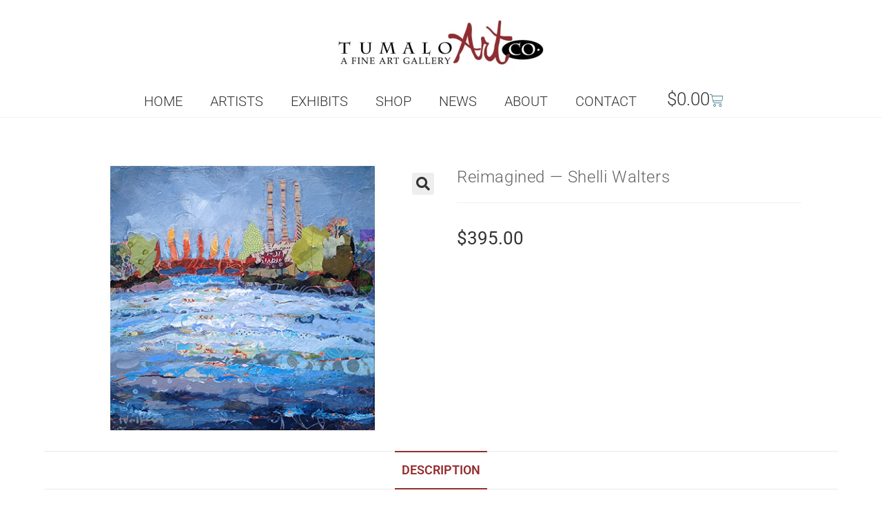

--- FILE ---
content_type: text/html; charset=UTF-8
request_url: https://tumaloartco.com/art/reimagined-shelli-walters/
body_size: 26873
content:
<!DOCTYPE html>
<html class="html" lang="en-US">
<head>
	<meta charset="UTF-8">
	<link rel="profile" href="https://gmpg.org/xfn/11">

	<meta name='robots' content='index, follow, max-image-preview:large, max-snippet:-1, max-video-preview:-1' />
<meta name="viewport" content="width=device-width, initial-scale=1">
	<!-- This site is optimized with the Yoast SEO plugin v26.8 - https://yoast.com/product/yoast-seo-wordpress/ -->
	<title>Reimagined — Shelli Walters</title>
	<link rel="canonical" href="https://tumaloartco.com/art/reimagined-shelli-walters/" />
	<meta property="og:locale" content="en_US" />
	<meta property="og:type" content="article" />
	<meta property="og:title" content="Reimagined — Shelli Walters" />
	<meta property="og:description" content="Original 12&#8243; x 12&#8243; mixed media painting on gallery wrapped canvas, ready to hang. A river view of the Old Mill District in Bend, Oregon. FREE SHIPPING: Shelli Walters paintings [&hellip;]" />
	<meta property="og:url" content="https://tumaloartco.com/art/reimagined-shelli-walters/" />
	<meta property="og:site_name" content="Tumalo Art Co." />
	<meta property="article:modified_time" content="2026-01-13T07:21:34+00:00" />
	<meta property="og:image" content="https://tumaloartco.com/wp-content/uploads/2022/02/original-226.jpeg" />
	<meta property="og:image:width" content="600" />
	<meta property="og:image:height" content="400" />
	<meta property="og:image:type" content="image/jpeg" />
	<meta name="twitter:card" content="summary_large_image" />
	<script type="application/ld+json" class="yoast-schema-graph">{"@context":"https://schema.org","@graph":[{"@type":"WebPage","@id":"https://tumaloartco.com/art/reimagined-shelli-walters/","url":"https://tumaloartco.com/art/reimagined-shelli-walters/","name":"Reimagined — Shelli Walters","isPartOf":{"@id":"https://tumaloartco.com/#website"},"primaryImageOfPage":{"@id":"https://tumaloartco.com/art/reimagined-shelli-walters/#primaryimage"},"image":{"@id":"https://tumaloartco.com/art/reimagined-shelli-walters/#primaryimage"},"thumbnailUrl":"https://tumaloartco.com/wp-content/uploads/2022/02/original-226.jpeg","datePublished":"2022-02-08T01:59:43+00:00","dateModified":"2026-01-13T07:21:34+00:00","breadcrumb":{"@id":"https://tumaloartco.com/art/reimagined-shelli-walters/#breadcrumb"},"inLanguage":"en-US","potentialAction":[{"@type":"ReadAction","target":["https://tumaloartco.com/art/reimagined-shelli-walters/"]}]},{"@type":"ImageObject","inLanguage":"en-US","@id":"https://tumaloartco.com/art/reimagined-shelli-walters/#primaryimage","url":"https://tumaloartco.com/wp-content/uploads/2022/02/original-226.jpeg","contentUrl":"https://tumaloartco.com/wp-content/uploads/2022/02/original-226.jpeg","width":600,"height":400},{"@type":"BreadcrumbList","@id":"https://tumaloartco.com/art/reimagined-shelli-walters/#breadcrumb","itemListElement":[{"@type":"ListItem","position":1,"name":"Home","item":"https://tumaloartco.com/"},{"@type":"ListItem","position":2,"name":"Shop","item":"https://tumaloartco.com/shop/"},{"@type":"ListItem","position":3,"name":"Reimagined — Shelli Walters"}]},{"@type":"WebSite","@id":"https://tumaloartco.com/#website","url":"https://tumaloartco.com/","name":"Tumalo Art Co.","description":"Fine Art Gallery in Bend, OR","publisher":{"@id":"https://tumaloartco.com/#organization"},"potentialAction":[{"@type":"SearchAction","target":{"@type":"EntryPoint","urlTemplate":"https://tumaloartco.com/?s={search_term_string}"},"query-input":{"@type":"PropertyValueSpecification","valueRequired":true,"valueName":"search_term_string"}}],"inLanguage":"en-US"},{"@type":"Organization","@id":"https://tumaloartco.com/#organization","name":"Tumalo Art Co.","url":"https://tumaloartco.com/","logo":{"@type":"ImageObject","inLanguage":"en-US","@id":"https://tumaloartco.com/#/schema/logo/image/","url":"https://tumaloartco.com/wp-content/uploads/2023/01/TACbricktag-768x265-1.webp","contentUrl":"https://tumaloartco.com/wp-content/uploads/2023/01/TACbricktag-768x265-1.webp","width":768,"height":265,"caption":"Tumalo Art Co."},"image":{"@id":"https://tumaloartco.com/#/schema/logo/image/"}}]}</script>
	<!-- / Yoast SEO plugin. -->


<link rel='dns-prefetch' href='//web.squarecdn.com' />

<link rel="alternate" type="application/rss+xml" title="Tumalo Art Co. &raquo; Feed" href="https://tumaloartco.com/feed/" />
<link rel="alternate" type="text/calendar" title="Tumalo Art Co. &raquo; iCal Feed" href="https://tumaloartco.com/events/?ical=1" />
<link rel="alternate" title="oEmbed (JSON)" type="application/json+oembed" href="https://tumaloartco.com/wp-json/oembed/1.0/embed?url=https%3A%2F%2Ftumaloartco.com%2Fart%2Freimagined-shelli-walters%2F" />
<link rel="alternate" title="oEmbed (XML)" type="text/xml+oembed" href="https://tumaloartco.com/wp-json/oembed/1.0/embed?url=https%3A%2F%2Ftumaloartco.com%2Fart%2Freimagined-shelli-walters%2F&#038;format=xml" />
<style id='wp-img-auto-sizes-contain-inline-css'>
img:is([sizes=auto i],[sizes^="auto," i]){contain-intrinsic-size:3000px 1500px}
/*# sourceURL=wp-img-auto-sizes-contain-inline-css */
</style>
<link rel='stylesheet' id='photoswipe-css' href='https://tumaloartco.com/wp-content/plugins/woocommerce/assets/css/photoswipe/photoswipe.min.css?ver=10.4.3' media='all' />
<link rel='stylesheet' id='photoswipe-default-skin-css' href='https://tumaloartco.com/wp-content/plugins/woocommerce/assets/css/photoswipe/default-skin/default-skin.min.css?ver=10.4.3' media='all' />
<style id='woocommerce-inline-inline-css'>
.woocommerce form .form-row .required { visibility: visible; }
/*# sourceURL=woocommerce-inline-inline-css */
</style>
<link data-minify="1" rel='stylesheet' id='tribe-events-v2-single-skeleton-css' href='https://tumaloartco.com/wp-content/cache/min/1/wp-content/plugins/the-events-calendar/build/css/tribe-events-single-skeleton.css?ver=1769014009' media='all' />
<link data-minify="1" rel='stylesheet' id='tribe-events-v2-single-skeleton-full-css' href='https://tumaloartco.com/wp-content/cache/min/1/wp-content/plugins/the-events-calendar/build/css/tribe-events-single-full.css?ver=1769014009' media='all' />
<link data-minify="1" rel='stylesheet' id='tec-events-elementor-widgets-base-styles-css' href='https://tumaloartco.com/wp-content/cache/min/1/wp-content/plugins/the-events-calendar/build/css/integrations/plugins/elementor/widgets/widget-base.css?ver=1769014009' media='all' />
<link data-minify="1" rel='stylesheet' id='mc4wp-form-basic-css' href='https://tumaloartco.com/wp-content/cache/min/1/wp-content/plugins/mailchimp-for-wp/assets/css/form-basic.css?ver=1769014009' media='all' />
<link rel='stylesheet' id='elementor-frontend-css' href='https://tumaloartco.com/wp-content/plugins/elementor/assets/css/frontend.min.css?ver=3.34.2' media='all' />
<link rel='stylesheet' id='elementor-post-11080-css' href='https://tumaloartco.com/wp-content/uploads/elementor/css/post-11080.css?ver=1769014008' media='all' />
<link rel='stylesheet' id='oceanwp-woo-mini-cart-css' href='https://tumaloartco.com/wp-content/themes/oceanwp/assets/css/woo/woo-mini-cart.min.css?ver=6.9' media='all' />
<link data-minify="1" rel='stylesheet' id='simple-line-icons-css' href='https://tumaloartco.com/wp-content/cache/min/1/wp-content/themes/oceanwp/assets/css/third/simple-line-icons.min.css?ver=1769014009' media='all' />
<link rel='stylesheet' id='oceanwp-style-css' href='https://tumaloartco.com/wp-content/themes/oceanwp/assets/css/style.min.css?ver=3.1.1.1654649289' media='all' />
<link data-minify="1" rel='stylesheet' id='oceanwp-google-font-roboto-css' href='https://tumaloartco.com/wp-content/cache/min/1/wp-content/uploads/oceanwp-webfonts-css/0e5d96a9138a36cc292631d0458c248c.css?ver=1769014009' media='all' />
<link data-minify="1" rel='stylesheet' id='oceanwp-google-font-roboto-mono-css' href='https://tumaloartco.com/wp-content/cache/min/1/wp-content/uploads/oceanwp-webfonts-css/ec1f21c1c57e7249f59fd980b03af65d.css?ver=1769014009' media='all' />
<link data-minify="1" rel='stylesheet' id='oceanwp-google-font-libre-baskerville-css' href='https://tumaloartco.com/wp-content/cache/min/1/wp-content/uploads/oceanwp-webfonts-css/0df436a566c5292bde25190e2feb6d2f.css?ver=1769014009' media='all' />
<link data-minify="1" rel='stylesheet' id='wc-square-css' href='https://tumaloartco.com/wp-content/cache/min/1/wp-content/plugins/woocommerce-square/build/assets/frontend/wc-square.css?ver=1769014009' media='all' />
<link data-minify="1" rel='stylesheet' id='wc-square-digital-wallet-css' href='https://tumaloartco.com/wp-content/cache/min/1/wp-content/plugins/woocommerce-square/build/assets/frontend/wc-square-digital-wallet.css?ver=1769014009' media='all' />
<link rel='stylesheet' id='oceanwp-woocommerce-css' href='https://tumaloartco.com/wp-content/themes/oceanwp/assets/css/woo/woocommerce.min.css?ver=6.9' media='all' />
<link data-minify="1" rel='stylesheet' id='oceanwp-woo-star-font-css' href='https://tumaloartco.com/wp-content/cache/min/1/wp-content/themes/oceanwp/assets/css/woo/woo-star-font.min.css?ver=1769014009' media='all' />
<link rel='stylesheet' id='oceanwp-woo-quick-view-css' href='https://tumaloartco.com/wp-content/themes/oceanwp/assets/css/woo/woo-quick-view.min.css?ver=6.9' media='all' />
<link data-minify="1" rel='stylesheet' id='custom-layouts-styles-css' href='https://tumaloartco.com/wp-content/cache/min/1/wp-content/uploads/custom-layouts/style.css?ver=1769014009' media='all' />
<link data-minify="1" rel='stylesheet' id='oe-widgets-style-css' href='https://tumaloartco.com/wp-content/cache/min/1/wp-content/plugins/ocean-extra/assets/css/widgets.css?ver=1769014009' media='all' />
<link rel='stylesheet' id='ops-product-share-style-css' href='https://tumaloartco.com/wp-content/plugins/ocean-product-sharing/assets/css/style.min.css?ver=6.9' media='all' />
<link data-minify="1" rel='stylesheet' id='elementor-gf-local-roboto-css' href='https://tumaloartco.com/wp-content/cache/min/1/wp-content/uploads/elementor/google-fonts/css/roboto.css?ver=1769014009' media='all' />
<link rel='stylesheet' id='elementor-icons-shared-0-css' href='https://tumaloartco.com/wp-content/plugins/elementor/assets/lib/font-awesome/css/fontawesome.min.css?ver=5.15.3' media='all' />
<link data-minify="1" rel='stylesheet' id='elementor-icons-fa-solid-css' href='https://tumaloartco.com/wp-content/cache/min/1/wp-content/plugins/elementor/assets/lib/font-awesome/css/solid.min.css?ver=1769014009' media='all' />
<script type="text/template" id="tmpl-variation-template">
	<div class="woocommerce-variation-description">{{{ data.variation.variation_description }}}</div>
	<div class="woocommerce-variation-price">{{{ data.variation.price_html }}}</div>
	<div class="woocommerce-variation-availability">{{{ data.variation.availability_html }}}</div>
</script>
<script type="text/template" id="tmpl-unavailable-variation-template">
	<p role="alert">Sorry, this product is unavailable. Please choose a different combination.</p>
</script>
<script src="https://tumaloartco.com/wp-includes/js/jquery/jquery.min.js?ver=3.7.1" id="jquery-core-js" data-rocket-defer defer></script>



<script id="wc-add-to-cart-js-extra">
var wc_add_to_cart_params = {"ajax_url":"/wp-admin/admin-ajax.php","wc_ajax_url":"/?wc-ajax=%%endpoint%%","i18n_view_cart":"View cart","cart_url":"https://tumaloartco.com/cart/","is_cart":"","cart_redirect_after_add":"no"};
//# sourceURL=wc-add-to-cart-js-extra
</script>





<script id="wc-single-product-js-extra">
var wc_single_product_params = {"i18n_required_rating_text":"Please select a rating","i18n_rating_options":["1 of 5 stars","2 of 5 stars","3 of 5 stars","4 of 5 stars","5 of 5 stars"],"i18n_product_gallery_trigger_text":"View full-screen image gallery","review_rating_required":"yes","flexslider":{"rtl":false,"animation":"slide","smoothHeight":true,"directionNav":false,"controlNav":"thumbnails","slideshow":false,"animationSpeed":500,"animationLoop":false,"allowOneSlide":false},"zoom_enabled":"1","zoom_options":[],"photoswipe_enabled":"1","photoswipe_options":{"shareEl":false,"closeOnScroll":false,"history":false,"hideAnimationDuration":0,"showAnimationDuration":0},"flexslider_enabled":"1"};
//# sourceURL=wc-single-product-js-extra
</script>


<script id="woocommerce-js-extra">
var woocommerce_params = {"ajax_url":"/wp-admin/admin-ajax.php","wc_ajax_url":"/?wc-ajax=%%endpoint%%","i18n_password_show":"Show password","i18n_password_hide":"Hide password"};
//# sourceURL=woocommerce-js-extra
</script>





<script id="wp-util-js-extra">
var _wpUtilSettings = {"ajax":{"url":"/wp-admin/admin-ajax.php"}};
//# sourceURL=wp-util-js-extra
</script>

<script id="wc-add-to-cart-variation-js-extra">
var wc_add_to_cart_variation_params = {"wc_ajax_url":"/?wc-ajax=%%endpoint%%","i18n_no_matching_variations_text":"Sorry, no products matched your selection. Please choose a different combination.","i18n_make_a_selection_text":"Please select some product options before adding this product to your cart.","i18n_unavailable_text":"Sorry, this product is unavailable. Please choose a different combination.","i18n_reset_alert_text":"Your selection has been reset. Please select some product options before adding this product to your cart."};
//# sourceURL=wc-add-to-cart-variation-js-extra
</script>

<script id="wc-cart-fragments-js-extra">
var wc_cart_fragments_params = {"ajax_url":"/wp-admin/admin-ajax.php","wc_ajax_url":"/?wc-ajax=%%endpoint%%","cart_hash_key":"wc_cart_hash_e21be8459b43b1723b67744a364d8822","fragment_name":"wc_fragments_e21be8459b43b1723b67744a364d8822","request_timeout":"5000"};
//# sourceURL=wc-cart-fragments-js-extra
</script>

<link rel="https://api.w.org/" href="https://tumaloartco.com/wp-json/" /><link rel="alternate" title="JSON" type="application/json" href="https://tumaloartco.com/wp-json/wp/v2/product/7503" /><link rel="EditURI" type="application/rsd+xml" title="RSD" href="https://tumaloartco.com/xmlrpc.php?rsd" />
<meta name="generator" content="WordPress 6.9" />
<meta name="generator" content="WooCommerce 10.4.3" />
<link rel='shortlink' href='https://tumaloartco.com/?p=7503' />
<!-- HFCM by 99 Robots - Snippet # 2: Google Analytics 4 Tag -->
<!-- Google tag (gtag.js) -->
<script async src="https://www.googletagmanager.com/gtag/js?id=G-TSCDJLXVJ4"></script>
<script>
  window.dataLayer = window.dataLayer || [];
  function gtag(){dataLayer.push(arguments);}
  gtag('js', new Date());

  gtag('config', 'G-TSCDJLXVJ4');
</script>
<!-- /end HFCM by 99 Robots -->
<!-- HFCM by 99 Robots - Snippet # 3: GTM -->
<!-- Google Tag Manager -->
<script>(function(w,d,s,l,i){w[l]=w[l]||[];w[l].push({'gtm.start':
new Date().getTime(),event:'gtm.js'});var f=d.getElementsByTagName(s)[0],
j=d.createElement(s),dl=l!='dataLayer'?'&l='+l:'';j.async=true;j.src=
'https://www.googletagmanager.com/gtm.js?id='+i+dl;f.parentNode.insertBefore(j,f);
})(window,document,'script','dataLayer','GTM-N7LCW9WS');</script>
<!-- End Google Tag Manager -->
<!-- /end HFCM by 99 Robots -->
<style></style><style>
                .lmp_load_more_button.br_lmp_button_settings .lmp_button:hover {
                    background-color: #9999ff!important;
                    color: #111111!important;
                }
                .lmp_load_more_button.br_lmp_prev_settings .lmp_button:hover {
                    background-color: #9999ff!important;
                    color: #111111!important;
                }li.product.lazy, .berocket_lgv_additional_data.lazy{opacity:0;}</style><meta name="et-api-version" content="v1"><meta name="et-api-origin" content="https://tumaloartco.com"><link rel="https://theeventscalendar.com/" href="https://tumaloartco.com/wp-json/tribe/tickets/v1/" /><meta name="tec-api-version" content="v1"><meta name="tec-api-origin" content="https://tumaloartco.com"><link rel="alternate" href="https://tumaloartco.com/wp-json/tribe/events/v1/" />	<noscript><style>.woocommerce-product-gallery{ opacity: 1 !important; }</style></noscript>
	<meta name="generator" content="Elementor 3.34.2; features: additional_custom_breakpoints; settings: css_print_method-external, google_font-enabled, font_display-auto">
			<style>
				.e-con.e-parent:nth-of-type(n+4):not(.e-lazyloaded):not(.e-no-lazyload),
				.e-con.e-parent:nth-of-type(n+4):not(.e-lazyloaded):not(.e-no-lazyload) * {
					background-image: none !important;
				}
				@media screen and (max-height: 1024px) {
					.e-con.e-parent:nth-of-type(n+3):not(.e-lazyloaded):not(.e-no-lazyload),
					.e-con.e-parent:nth-of-type(n+3):not(.e-lazyloaded):not(.e-no-lazyload) * {
						background-image: none !important;
					}
				}
				@media screen and (max-height: 640px) {
					.e-con.e-parent:nth-of-type(n+2):not(.e-lazyloaded):not(.e-no-lazyload),
					.e-con.e-parent:nth-of-type(n+2):not(.e-lazyloaded):not(.e-no-lazyload) * {
						background-image: none !important;
					}
				}
			</style>
			<link rel="icon" href="https://tumaloartco.com/wp-content/uploads/2022/05/cropped-22Art22favicon-32x32.jpg" sizes="32x32" />
<link rel="icon" href="https://tumaloartco.com/wp-content/uploads/2022/05/cropped-22Art22favicon-192x192.jpg" sizes="192x192" />
<link rel="apple-touch-icon" href="https://tumaloartco.com/wp-content/uploads/2022/05/cropped-22Art22favicon-180x180.jpg" />
<meta name="msapplication-TileImage" content="https://tumaloartco.com/wp-content/uploads/2022/05/cropped-22Art22favicon-270x270.jpg" />
		<style id="wp-custom-css">
			/* this css removes the top header... #site-header{position:fixed!important}#main #content-wrap{padding-top:130px;padding-bottom:50px}.home #site-header{display:none!important}*//*.button{background-image:none!important;text-shadow:none}.button-group .button:first-child{border-radius:0}.button-group .button:last-child{border-radius:0}.button:active,.button.is-checked{background-color:#0b7cac}.button:hover{background-color:#0b7cac;text-shadow:0}.element-item .woomscart{font-size:14px;float:right;border-radius:0;line-height:28px;border:0 solid;padding:3px 17px;color:#FFFFFF;text-decoration:none;box-shadow:none;text-align:center;text-transform:capitalize;letter-spacing:0}.amount{color:#000000}*//* woocommerce styling */.woo-entry-image{border:0 solid #CCCCCC}.oew-info-box-title,.bapf_head{font-family:"Libre Franklin",sans-serif}.h1{font-family:"Libre Franklin",sans-serif}.woocommerce nav.woocommerce-pagination ul{border:none;text-align:center}.widget-title{border-width:0 0 0 0;padding-left:0}.elementor-kit-305 button,.elementor-kit-305 input[type="button"],.elementor-kit-305 input[type="submit"],.elementor-kit-305 .elementor-button{background-color:#952C2F}.elementor-posts .elementor-post__badge{position:relative!important;top:0;background:none!important;color:#333!important;font-size:16px!important;padding:.8em 1.2em;line-height:1;font-weight:200!important;margin:20px;border-radius:999px;display:contents;text-transform:Capitalize!important}.elementor-post__badges{padding:0 30px}/* adds the,to the badges list */.elementor-post__badge::after{content:","}/* removes the,from the badges list */.elementor-post__badge:last-child:after{content:""}.elementor-post__card{display:flex;flex-direction:column}.elementor-post__thumbnail__link no-lightbox{order:1}.elementor-post__badges{order:3;margin-bottom:15px;text-align:center}.elementor-post__text{order:1;margin-bottom:-15px!important;text-align:center!important}.elementor-post__thumbnail__link{margin-bottom:0!important}.woocommerce-Price-amount{color:#333333!important;font-family:'Roboto';font-size:20px!important}.eicon{font-size:20px;padding-bottom:5px;padding-left:5px;color:#A12117}.woocommerce ul.products li.product li.category{display:none!important}.woocommerce .oceanwp-toolbar{display:block;padding:10px 0;border-top:0!important;border-bottom:1px solid #eaeaea;margin-bottom:20px}/* custom css from the theme here *//* CTC Separate Stylesheet Updated:2021-11-23 01:52:08 */#mc_embed_signup{margin:0 auto!important}.artistprofile{color:#952C2F!important;font-size:16px!important}.spinner,.woobewoo-filter-loader.spinner{background-image:url(https://tumaloartco.com/wp-content/uploads/2021/12/TACbricktag-300x104.jpg)!important}.woocommerce div.product .product_title{max-width:500px}.product_meta{font-size:16px!important}.woocommerce div.product div.summary p.in-stock{margin-bottom:20px;color:#2f5f68!important;padding-top:20px}/*.elementor-posts .elementor-post__badge{font-size:16px!important;padding:.6em 1.2em;margin:20px;border-radius:999px;text-transform:Capitalize!important}*/.product_meta span{display:none!important}.owp-product-nav{display:none!important}.woocommerce .owp-btn-very-big .summary form button.button{margin-top:0!important}.elementor-posts .elementor-post__badge{position:relative!important;top:0;background:none!important;color:#333!important;padding:.6em 1.2em;line-height:1;font-weight:200!important;margin:20px;border-radius:999px;display:contents text-transform:Capitalize!important}.page-id-49 .elementor-post__badges{padding:0 12px!important}.tribe-events-calendar-latest-past__event-date-tag-daynum{display:none}.tribe-events-calendar-latest-past__event-date-tag-year{display:none}.tribe-events-c-top-bar__datepicker .elementor-kit-305 button{background:none!important;font-size:16px}#main >div >div >header >div.tribe-events-c-top-bar.tribe-events-header__top-bar >div.tribe-events-c-top-bar__datepicker >button{background:none!important;font-size:16px;border:none!important}#main >div >div >header >div.tribe-events-c-top-bar.tribe-events-header__top-bar >nav >ul >li:nth-child(2) >button >svg{background:none!important;font-size:16px;border:none!important}#main >div >div >header >div.tribe-events-c-top-bar.tribe-events-header__top-bar >nav >ul >li:nth-child(2) >button{background:none!important;font-size:16px;border:none!important}#main >div >div >header >div.tribe-events-c-top-bar.tribe-events-header__top-bar >nav >ul >li:nth-child(2) >button >svg >path{background:none!important;font-size:16px;border:none!important}#main >div >div >header >div.tribe-events-c-top-bar.tribe-events-header__top-bar >nav >ul >li:nth-child(1) >button{background:none!important;font-size:16px;border:none!important}#main >div >div >nav >ul >li.tribe-events-c-nav__list-item.tribe-events-c-nav__list-item--prev >button{background:none!important;font-size:16px;border:none!important}.tribe-events-calendar-list__event-date-tag{display:none}.tribe-events-calendar-latest-past__event-date-tag{display:none}.tribe-events-c-nav__next-label,.tribe-events-c-nav__prev-label,.tribe-events-c-nav__list-item.tribe-events-c-nav__list-item--prev a{text-transform:Uppercase;font-family:"Roboto Condensed",Sans-serif;font-size:16px;text-transform:uppercase}#main >div >div >nav >ul >li.tribe-events-c-nav__list-item.tribe-events-c-nav__list-item--next >button{background:none!important;font-size:16px;border:none!important}#main >div >div >div.tribe-events-c-subscribe-dropdown__container >div >div.tribe-common-c-btn-border.tribe-events-c-subscribe-dropdown__button >button{background:none!important;font-size:16px;border:none!important}.tribe-events-calendar-latest-past__event-details.tribe-common-g-col >header >h3 >a,.tribe-events-calendar-list__event-title-link{font-family:"Roboto Condensed",Sans-serif!important;font-size:20px!important;font-weight:500!important;line-height:20px!important}#tribe-events-tooltip-content-8820 >h3 >a{font-family:"Roboto Condensed",Sans-serif!important;font-size:20px!important;font-weight:500!important;line-height:20px!important;color:#FFFFFF!important}.tribe-events .tribe-events-calendar-month__multiday-event-hidden-title{margin:0;overflow:hidden;white-space:normal!important}.tribe-common--breakpoint-medium.tribe-events .tribe-events-calendar-day__event:before{content:"";min-width:0;width:var(--tec-grid-width-1-of-9);display:none}#ect-events-list-content .ect-list-post-right .ect-list-description{border-color:transparent;border:none;box-shadow:none}.ect-list-date .ect-date-area .ev-time{font-size:16px!important}.ect-list-date .ect-date-area .ev-mo{font-size:16px!important}#ect-events-list-content .ect-list-post-right,#ect-events-list-content .ect-clslist-event-info{background:#F8F8F8!important}#ect-events-list-content .ect-list-post-right .ect-list-description{border-color:#F8F8F8!important;box-shadow:inset 0 0 25px -5px #F8F8F8!important}.tribe-events-gcal{color:#952C2F}.tribe-events-schedule{justify-content:center;align-content:normal}.tribe-events-cal-links{border-top:1px solid #e9e9e9;padding:15px 0;border-bottom:1px solid #e9e9e9}#main #content-wrap{padding-top:70px;padding-bottom:50px}.post-template-default #main #content-wrap{padding-top:10px;padding-bottom:50px}#tribe-events-pg-template{padding-top:0}.tribe-events-venue-map{text-align:center;align-items:center;margin-left:auto;margin-right:auto;margin-top:50px}.tribe-events-single-event-title{font-size:35px!important;text-align:center}.tribe-events-schedule h2{font-size:22px!important;padding-right:25px}.tribe-events-notices{color:#84130f;font-size:22px;font-weight:300;margin-bottom:0}.tribe-events-event-image img{margin:0 auto}.tribe-events-event-meta{width:100%!important}/* from woo page */.woocommerce .oceanwp-toolbar{/* display:none!important;*/}.woo-entry-inner .category{display:none!important}.woocommerce ul.products li.product li.title a{font-weight:bold;/*color:#FFFFFF!important;*/}.owp-quick-view{visibility:visible!important}.woo-entry-inner .title a{min-height:50px!important;max-height:50px!important;overflow:hidden}/* from woo page */.tribe-events-notices ul li::marker{content:"| "!important}.tribe-events-nav-pagination ul li::marker{display:none!important;content:" "!important}nav .tribe-events-nav-previous:before{content:'« '}nav .tribe-events-nav-next:after{content:" »"}.tribe-events-single-section-title{font-size:22px!important}.tribe-events-page-template #primary{width:100%}.tribe-events-page-template #right-sidebar{display:none}.tribe-events-page-template .content-area{float:left;position:relative;width:100%;padding-right:30px;border-right-width:0;border-style:solid;border-color:#f1f1f1}div.ect-list-post-right div div.ect-list-description div.ect-list-venue{display:none!important}.single-tribe_events .entry-header{display:none}.elementor-pagination{padding-top:50px;padding-bottom:35px}.blog-entry-comments,.blog-entry-category{display:none}.elementor-post__meta-data{margin-top:0!important;padding-top:20px!important}#ocean_mailchimp-1 .widget title{font-size:13px!mportant}#footer-widgets >div >div.footer-box.span_1_of_3.col.col-3 h2{font-family:"Libre Franklin",Sans-serif;font-size:16px;font-weight:600;padding-bottom:0;margin-bottom:5px!important}/* footer newsletter look changes */.oceanwp-newsletter-form{text-align:center;border:1px solid #CCCCCC;padding:10px 20px}#mc-embedded-subscribe-form >div.email-wrap.elem-wrap >input{background:#bababa}/* footer bg color suggestion */#footer-widgets{background-color:#333333!important}button[type="submit"]:hover{background:#478392}form input[type="checkbox"],form input[type="radio"]{display:inline-block;background:#bababa}#ocean_social-1.widget-oceanwp-social ul li a{background-color:#bababa}.oceanwp-social-icons a{font-size:22px}#blog-entries .thumbnail{max-height:320px!important;overflow:hidden;min-height:250px!important}.woocommerce-Tabs-panel h2{text-transform:uppercase;font-size:20px!important;color:#333333!important;font-family:"Roboto Condensed",sans-serif}.woocommerce-Tabs-panel p{font-size:16px!important;font-family:"Libre Franklin",sans-serif!important;color:#333333!important;font-weight:400!important}.product h3{font-size:16px!important;font-family:"Libre Franklin",sans-serif!important;color:#333333!important;font-weight:400!important}.related h2{font-size:22px!important;text-align:center}.tagged_as a{color:#333333!important;font-size:16px;font-weight:400!important}#wc-square-google-pay{margin:0 auto}.google-pay-button{width:300px!important}.woocommerce .owp-btn-very-big .summary form button.button{width:300px!important}.woocommerce-product-gallery__image{text-align:center;margin:0 auto}.woocommerce-Price-amount{font-size:26px!important}.cart{text-align:center}.woocommerce div.product form.cart{border-top:1px solid;border-bottom:0!important}.product_meta{display:none}.woocommerce div.product p.price{width:50%;float:left}.woocommerce div.product div.summary p.in-stock{text-align:right;line-height:42px!important;margin-top:10px!important}.related img{max-height:250px!important;width:auto}.woo-entry-inner h2{height:50px;margin-bottom:0;overflow:hidden;margin-bottom:10px}.woo-entry-inner .title{margin-bottom:0!important}.woocommerce ul.products li.product li.title h2,.woocommerce ul.products li.product li.title a{font-size:16px!important;line-height:1.5}.woocommerce ul.products li.product .button{margin-bottom:30px;font-size:16px!important;font-weight:300}/*.wpfFilterButton.wpfButton,.wpfClearButton.wpfButton{color:#fFffff!important;min-height:31px!important;background-color:#952C2F!important}*/#wpfBlock_1 .wpfFilterContent .wpfCheckboxHier button{font-family:"Roboto Condensed",Sans-serif;font-size:14px!important;;color:#952C2F!important;text-transform:uppercase;line-height:12px;background-color:#FFFFFF!important}.woocommerce div.product .woocommerce-tabs .panel h2:first-child{display:none!important}.price_slider_amount button,.wpfFilterButton.wpfButton,.wpfClearButton.wpfButton{background-color:#FFFFFF!important;height:22px;line-height:22px;min-height:32px!important;padding:0 12px;border-radius:0!important;font-weight:400!important;min-height:31px;min-width:120px;font-weight:500;font-size:16px!important;border:1px solid #333333!important;color:#952C2F!important}.woocommerce .widget_price_filter .ui-slider .ui-slider-range{position:absolute;top:-2px!important;bottom:2px;z-index:1;background-color:#13aff0}.woocommerce-shipping-destination{display:none!important}#menucart .elementor-menu-cart__footer-buttons .elementor-button{background-color:#FFFFFF;border:none;border:1px solid #333333!important;color:#952C2F!important}#woocommerce_product_search-2 form button{text-transform:uppercase;background-color:#FFFFFF!important;height:22px;line-height:22px;min-height:32px!important;padding:0 12px;border-radius:0!important;font-weight:400!important;min-height:31px;min-width:120px;font-weight:500;font-size:16px!important;border:1px solid #333333!important;color:#952C2F!important}#field_2_10 ul{list-style-type:none!important;margin:0!Important}#label_2_10{font-size:18px!important}.privacypolicy a{text-decoration:underline!important}.woocommerce ul.products li.product li.category{display:none!important}}.woocommerce .oceanwp-toolbar{display:block;padding:10px 0;border-top:0!important;border-bottom:1px solid #eaeaea;margin-bottom:20px}div.tribe-events.tribe-common >div >div >div.tribe-common-c-btn-border.tribe-events-c-subscribe-dropdown__button >button{font-family:"Roboto Condensed",Sans-serif;font-size:17px!important;text-transform:uppercase;line-height:26px!important;background-color:#FFFFFF!important;padding:0 15px!important}.single-tribe_events .tribe-events-c-subscribe-dropdown .tribe-events-c-subscribe-dropdown__export-icon,.tribe-events .tribe-events-c-subscribe-dropdown .tribe-events-c-subscribe-dropdown__export-icon{height:16px;max-height:16px!important}		</style>
		<!-- OceanWP CSS -->
<style type="text/css">
/* Colors */.woocommerce-MyAccount-navigation ul li a:before,.woocommerce-checkout .woocommerce-info a,.woocommerce-checkout #payment ul.payment_methods .wc_payment_method>input[type=radio]:first-child:checked+label:before,.woocommerce-checkout #payment .payment_method_paypal .about_paypal,.woocommerce ul.products li.product li.category a:hover,.woocommerce ul.products li.product .button:hover,.woocommerce ul.products li.product .product-inner .added_to_cart:hover,.product_meta .posted_in a:hover,.product_meta .tagged_as a:hover,.woocommerce div.product .woocommerce-tabs ul.tabs li a:hover,.woocommerce div.product .woocommerce-tabs ul.tabs li.active a,.woocommerce .oceanwp-grid-list a.active,.woocommerce .oceanwp-grid-list a:hover,.woocommerce .oceanwp-off-canvas-filter:hover,.widget_shopping_cart ul.cart_list li .owp-grid-wrap .owp-grid a.remove:hover,.widget_product_categories li a:hover ~ .count,.widget_layered_nav li a:hover ~ .count,.woocommerce ul.products li.product:not(.product-category) .woo-entry-buttons li a:hover,a:hover,a.light:hover,.theme-heading .text::before,.theme-heading .text::after,#top-bar-content >a:hover,#top-bar-social li.oceanwp-email a:hover,#site-navigation-wrap .dropdown-menu >li >a:hover,#site-header.medium-header #medium-searchform button:hover,.oceanwp-mobile-menu-icon a:hover,.blog-entry.post .blog-entry-header .entry-title a:hover,.blog-entry.post .blog-entry-readmore a:hover,.blog-entry.thumbnail-entry .blog-entry-category a,ul.meta li a:hover,.dropcap,.single nav.post-navigation .nav-links .title,body .related-post-title a:hover,body #wp-calendar caption,body .contact-info-widget.default i,body .contact-info-widget.big-icons i,body .custom-links-widget .oceanwp-custom-links li a:hover,body .custom-links-widget .oceanwp-custom-links li a:hover:before,body .posts-thumbnails-widget li a:hover,body .social-widget li.oceanwp-email a:hover,.comment-author .comment-meta .comment-reply-link,#respond #cancel-comment-reply-link:hover,#footer-widgets .footer-box a:hover,#footer-bottom a:hover,#footer-bottom #footer-bottom-menu a:hover,.sidr a:hover,.sidr-class-dropdown-toggle:hover,.sidr-class-menu-item-has-children.active >a,.sidr-class-menu-item-has-children.active >a >.sidr-class-dropdown-toggle,input[type=checkbox]:checked:before{color:#952c2f}.woocommerce .oceanwp-grid-list a.active .owp-icon use,.woocommerce .oceanwp-grid-list a:hover .owp-icon use,.single nav.post-navigation .nav-links .title .owp-icon use,.blog-entry.post .blog-entry-readmore a:hover .owp-icon use,body .contact-info-widget.default .owp-icon use,body .contact-info-widget.big-icons .owp-icon use{stroke:#952c2f}.woocommerce div.product div.images .open-image,.wcmenucart-details.count,.woocommerce-message a,.woocommerce-error a,.woocommerce-info a,.woocommerce .widget_price_filter .ui-slider .ui-slider-handle,.woocommerce .widget_price_filter .ui-slider .ui-slider-range,.owp-product-nav li a.owp-nav-link:hover,.woocommerce div.product.owp-tabs-layout-vertical .woocommerce-tabs ul.tabs li a:after,.woocommerce .widget_product_categories li.current-cat >a ~ .count,.woocommerce .widget_product_categories li.current-cat >a:before,.woocommerce .widget_layered_nav li.chosen a ~ .count,.woocommerce .widget_layered_nav li.chosen a:before,#owp-checkout-timeline .active .timeline-wrapper,.bag-style:hover .wcmenucart-cart-icon .wcmenucart-count,.show-cart .wcmenucart-cart-icon .wcmenucart-count,.woocommerce ul.products li.product:not(.product-category) .image-wrap .button,input[type="button"],input[type="reset"],input[type="submit"],button[type="submit"],.button,#site-navigation-wrap .dropdown-menu >li.btn >a >span,.thumbnail:hover i,.thumbnail:hover .link-post-svg-icon,.post-quote-content,.omw-modal .omw-close-modal,body .contact-info-widget.big-icons li:hover i,body .contact-info-widget.big-icons li:hover .owp-icon,body div.wpforms-container-full .wpforms-form input[type=submit],body div.wpforms-container-full .wpforms-form button[type=submit],body div.wpforms-container-full .wpforms-form .wpforms-page-button,.woocommerce-cart .wp-element-button,.woocommerce-checkout .wp-element-button,.wp-block-button__link{background-color:#952c2f}.current-shop-items-dropdown{border-top-color:#952c2f}.woocommerce div.product .woocommerce-tabs ul.tabs li.active a{border-bottom-color:#952c2f}.wcmenucart-details.count:before{border-color:#952c2f}.woocommerce ul.products li.product .button:hover{border-color:#952c2f}.woocommerce ul.products li.product .product-inner .added_to_cart:hover{border-color:#952c2f}.woocommerce div.product .woocommerce-tabs ul.tabs li.active a{border-color:#952c2f}.woocommerce .oceanwp-grid-list a.active{border-color:#952c2f}.woocommerce .oceanwp-grid-list a:hover{border-color:#952c2f}.woocommerce .oceanwp-off-canvas-filter:hover{border-color:#952c2f}.owp-product-nav li a.owp-nav-link:hover{border-color:#952c2f}.widget_shopping_cart_content .buttons .button:first-child:hover{border-color:#952c2f}.widget_shopping_cart ul.cart_list li .owp-grid-wrap .owp-grid a.remove:hover{border-color:#952c2f}.widget_product_categories li a:hover ~ .count{border-color:#952c2f}.woocommerce .widget_product_categories li.current-cat >a ~ .count{border-color:#952c2f}.woocommerce .widget_product_categories li.current-cat >a:before{border-color:#952c2f}.widget_layered_nav li a:hover ~ .count{border-color:#952c2f}.woocommerce .widget_layered_nav li.chosen a ~ .count{border-color:#952c2f}.woocommerce .widget_layered_nav li.chosen a:before{border-color:#952c2f}#owp-checkout-timeline.arrow .active .timeline-wrapper:before{border-top-color:#952c2f;border-bottom-color:#952c2f}#owp-checkout-timeline.arrow .active .timeline-wrapper:after{border-left-color:#952c2f;border-right-color:#952c2f}.bag-style:hover .wcmenucart-cart-icon .wcmenucart-count{border-color:#952c2f}.bag-style:hover .wcmenucart-cart-icon .wcmenucart-count:after{border-color:#952c2f}.show-cart .wcmenucart-cart-icon .wcmenucart-count{border-color:#952c2f}.show-cart .wcmenucart-cart-icon .wcmenucart-count:after{border-color:#952c2f}.woocommerce ul.products li.product:not(.product-category) .woo-product-gallery .active a{border-color:#952c2f}.woocommerce ul.products li.product:not(.product-category) .woo-product-gallery a:hover{border-color:#952c2f}.widget-title{border-color:#952c2f}blockquote{border-color:#952c2f}.wp-block-quote{border-color:#952c2f}#searchform-dropdown{border-color:#952c2f}.dropdown-menu .sub-menu{border-color:#952c2f}.blog-entry.large-entry .blog-entry-readmore a:hover{border-color:#952c2f}.oceanwp-newsletter-form-wrap input[type="email"]:focus{border-color:#952c2f}.social-widget li.oceanwp-email a:hover{border-color:#952c2f}#respond #cancel-comment-reply-link:hover{border-color:#952c2f}body .contact-info-widget.big-icons li:hover i{border-color:#952c2f}body .contact-info-widget.big-icons li:hover .owp-icon{border-color:#952c2f}#footer-widgets .oceanwp-newsletter-form-wrap input[type="email"]:focus{border-color:#952c2f}.woocommerce div.product div.images .open-image:hover,.woocommerce-error a:hover,.woocommerce-info a:hover,.woocommerce-message a:hover,.woocommerce-message a:focus,.woocommerce .button:focus,.woocommerce ul.products li.product:not(.product-category) .image-wrap .button:hover,input[type="button"]:hover,input[type="reset"]:hover,input[type="submit"]:hover,button[type="submit"]:hover,input[type="button"]:focus,input[type="reset"]:focus,input[type="submit"]:focus,button[type="submit"]:focus,.button:hover,.button:focus,#site-navigation-wrap .dropdown-menu >li.btn >a:hover >span,.post-quote-author,.omw-modal .omw-close-modal:hover,body div.wpforms-container-full .wpforms-form input[type=submit]:hover,body div.wpforms-container-full .wpforms-form button[type=submit]:hover,body div.wpforms-container-full .wpforms-form .wpforms-page-button:hover,.woocommerce-cart .wp-element-button:hover,.woocommerce-checkout .wp-element-button:hover,.wp-block-button__link:hover{background-color:#8c2a2e}a:hover{color:#8c2a2e}a:hover .owp-icon use{stroke:#8c2a2e}body .theme-button,body input[type="submit"],body button[type="submit"],body button,body .button,body div.wpforms-container-full .wpforms-form input[type=submit],body div.wpforms-container-full .wpforms-form button[type=submit],body div.wpforms-container-full .wpforms-form .wpforms-page-button,.woocommerce-cart .wp-element-button,.woocommerce-checkout .wp-element-button,.wp-block-button__link{background-color:#952c2f}body .theme-button:hover,body input[type="submit"]:hover,body button[type="submit"]:hover,body button:hover,body .button:hover,body div.wpforms-container-full .wpforms-form input[type=submit]:hover,body div.wpforms-container-full .wpforms-form input[type=submit]:active,body div.wpforms-container-full .wpforms-form button[type=submit]:hover,body div.wpforms-container-full .wpforms-form button[type=submit]:active,body div.wpforms-container-full .wpforms-form .wpforms-page-button:hover,body div.wpforms-container-full .wpforms-form .wpforms-page-button:active,.woocommerce-cart .wp-element-button:hover,.woocommerce-checkout .wp-element-button:hover,.wp-block-button__link:hover{background-color:#8c2a2e}body .theme-button,body input[type="submit"],body button[type="submit"],body button,body .button,body div.wpforms-container-full .wpforms-form input[type=submit],body div.wpforms-container-full .wpforms-form button[type=submit],body div.wpforms-container-full .wpforms-form .wpforms-page-button,.woocommerce-cart .wp-element-button,.woocommerce-checkout .wp-element-button,.wp-block-button__link{border-color:#ffffff}body .theme-button:hover,body input[type="submit"]:hover,body button[type="submit"]:hover,body button:hover,body .button:hover,body div.wpforms-container-full .wpforms-form input[type=submit]:hover,body div.wpforms-container-full .wpforms-form input[type=submit]:active,body div.wpforms-container-full .wpforms-form button[type=submit]:hover,body div.wpforms-container-full .wpforms-form button[type=submit]:active,body div.wpforms-container-full .wpforms-form .wpforms-page-button:hover,body div.wpforms-container-full .wpforms-form .wpforms-page-button:active,.woocommerce-cart .wp-element-button:hover,.woocommerce-checkout .wp-element-button:hover,.wp-block-button__link:hover{border-color:#ffffff}.site-breadcrumbs a:hover,.background-image-page-header .site-breadcrumbs a:hover{color:#8c2a2e}.site-breadcrumbs a:hover .owp-icon use,.background-image-page-header .site-breadcrumbs a:hover .owp-icon use{stroke:#8c2a2e}/* OceanWP Style Settings CSS */.theme-button,input[type="submit"],button[type="submit"],button,.button,body div.wpforms-container-full .wpforms-form input[type=submit],body div.wpforms-container-full .wpforms-form button[type=submit],body div.wpforms-container-full .wpforms-form .wpforms-page-button{border-style:solid}.theme-button,input[type="submit"],button[type="submit"],button,.button,body div.wpforms-container-full .wpforms-form input[type=submit],body div.wpforms-container-full .wpforms-form button[type=submit],body div.wpforms-container-full .wpforms-form .wpforms-page-button{border-width:1px}form input[type="text"],form input[type="password"],form input[type="email"],form input[type="url"],form input[type="date"],form input[type="month"],form input[type="time"],form input[type="datetime"],form input[type="datetime-local"],form input[type="week"],form input[type="number"],form input[type="search"],form input[type="tel"],form input[type="color"],form select,form textarea,.woocommerce .woocommerce-checkout .select2-container--default .select2-selection--single{border-style:solid}body div.wpforms-container-full .wpforms-form input[type=date],body div.wpforms-container-full .wpforms-form input[type=datetime],body div.wpforms-container-full .wpforms-form input[type=datetime-local],body div.wpforms-container-full .wpforms-form input[type=email],body div.wpforms-container-full .wpforms-form input[type=month],body div.wpforms-container-full .wpforms-form input[type=number],body div.wpforms-container-full .wpforms-form input[type=password],body div.wpforms-container-full .wpforms-form input[type=range],body div.wpforms-container-full .wpforms-form input[type=search],body div.wpforms-container-full .wpforms-form input[type=tel],body div.wpforms-container-full .wpforms-form input[type=text],body div.wpforms-container-full .wpforms-form input[type=time],body div.wpforms-container-full .wpforms-form input[type=url],body div.wpforms-container-full .wpforms-form input[type=week],body div.wpforms-container-full .wpforms-form select,body div.wpforms-container-full .wpforms-form textarea{border-style:solid}form input[type="text"],form input[type="password"],form input[type="email"],form input[type="url"],form input[type="date"],form input[type="month"],form input[type="time"],form input[type="datetime"],form input[type="datetime-local"],form input[type="week"],form input[type="number"],form input[type="search"],form input[type="tel"],form input[type="color"],form select,form textarea{border-radius:3px}body div.wpforms-container-full .wpforms-form input[type=date],body div.wpforms-container-full .wpforms-form input[type=datetime],body div.wpforms-container-full .wpforms-form input[type=datetime-local],body div.wpforms-container-full .wpforms-form input[type=email],body div.wpforms-container-full .wpforms-form input[type=month],body div.wpforms-container-full .wpforms-form input[type=number],body div.wpforms-container-full .wpforms-form input[type=password],body div.wpforms-container-full .wpforms-form input[type=range],body div.wpforms-container-full .wpforms-form input[type=search],body div.wpforms-container-full .wpforms-form input[type=tel],body div.wpforms-container-full .wpforms-form input[type=text],body div.wpforms-container-full .wpforms-form input[type=time],body div.wpforms-container-full .wpforms-form input[type=url],body div.wpforms-container-full .wpforms-form input[type=week],body div.wpforms-container-full .wpforms-form select,body div.wpforms-container-full .wpforms-form textarea{border-radius:3px}.page-numbers a:hover,.page-links a:hover span,.page-numbers.current,.page-numbers.current:hover{background-color:#ffffff}.page-numbers a,.page-numbers span:not(.elementor-screen-only),.page-links span{color:#54595f}.page-numbers a .owp-icon use{stroke:#54595f}.page-numbers a:hover,.page-links a:hover span,.page-numbers.current,.page-numbers.current:hover{color:#54595f}.page-numbers a:hover .owp-icon use{stroke:#54595f}.page-numbers a,.page-numbers span:not(.elementor-screen-only),.page-links span{border-color:#ffffff}.page-numbers a:hover,.page-links a:hover span,.page-numbers.current,.page-numbers.current:hover{border-color:#ffffff}/* Header */#site-header.has-header-media .overlay-header-media{background-color:rgba(0,0,0,0.5)}#site-logo #site-logo-inner a img,#site-header.center-header #site-navigation-wrap .middle-site-logo a img{max-width:228px}#site-navigation-wrap .dropdown-menu >li >a:hover,.oceanwp-mobile-menu-icon a:hover,#searchform-header-replace-close:hover{color:#a12117}#site-navigation-wrap .dropdown-menu >li >a:hover .owp-icon use,.oceanwp-mobile-menu-icon a:hover .owp-icon use,#searchform-header-replace-close:hover .owp-icon use{stroke:#a12117}.dropdown-menu .sub-menu,#searchform-dropdown,.current-shop-items-dropdown{border-color:#a12117}body .sidr a:hover,body .sidr-class-dropdown-toggle:hover,body .sidr-class-dropdown-toggle .fa,body .sidr-class-menu-item-has-children.active >a,body .sidr-class-menu-item-has-children.active >a >.sidr-class-dropdown-toggle,#mobile-dropdown ul li a:hover,#mobile-dropdown ul li a .dropdown-toggle:hover,#mobile-dropdown .menu-item-has-children.active >a,#mobile-dropdown .menu-item-has-children.active >a >.dropdown-toggle,#mobile-fullscreen ul li a:hover,#mobile-fullscreen .oceanwp-social-menu.simple-social ul li a:hover{color:#a12117}#mobile-fullscreen a.close:hover .close-icon-inner,#mobile-fullscreen a.close:hover .close-icon-inner::after{background-color:#a12117}/* Blog CSS */.blog-entry.thumbnail-entry .blog-entry-category a{color:#ababab}.ocean-single-post-header ul.meta-item li a:hover{color:#333333}/* Footer Widgets */#footer-widgets{background-color:#424d51}#footer-widgets .footer-box .widget-title{color:#bababa}#footer-widgets,#footer-widgets p,#footer-widgets li a:before,#footer-widgets .contact-info-widget span.oceanwp-contact-title,#footer-widgets .recent-posts-date,#footer-widgets .recent-posts-comments,#footer-widgets .widget-recent-posts-icons li .fa{color:#bababa}#footer-widgets li,#footer-widgets #wp-calendar caption,#footer-widgets #wp-calendar th,#footer-widgets #wp-calendar tbody,#footer-widgets .contact-info-widget i,#footer-widgets .oceanwp-newsletter-form-wrap input[type="email"],#footer-widgets .posts-thumbnails-widget li,#footer-widgets .social-widget li a{border-color:#bababa}#footer-widgets .contact-info-widget .owp-icon{border-color:#bababa}#footer-widgets .footer-box a,#footer-widgets a{color:#0a0a0a}#footer-widgets .footer-box a:hover,#footer-widgets a:hover{color:#02457f}/* Footer Copyright */#footer-bottom{background-color:#9b9b9b}#footer-bottom,#footer-bottom p{color:#fafafa}/* WooCommerce */.widget_shopping_cart ul.cart_list li .owp-grid-wrap .owp-grid .amount{color:#333333}.widget_shopping_cart .total .amount{color:#333333}.woocommerce div.product div.images,.woocommerce.content-full-width div.product div.images{width:50%}.woocommerce div.product div.summary,.woocommerce.content-full-width div.product div.summary{width:48%}.owp-floating-bar form.cart .quantity .minus:hover,.owp-floating-bar form.cart .quantity .plus:hover{color:#ffffff}#owp-checkout-timeline .timeline-step{color:#cccccc}#owp-checkout-timeline .timeline-step{border-color:#cccccc}.woocommerce span.onsale{background-color:#952c2f}.quantity .qty{color:#333333}.woocommerce .oceanwp-off-canvas-filter:hover{color:#952c2f}.woocommerce .oceanwp-off-canvas-filter:hover{border-color:#952c2f}.woocommerce .oceanwp-grid-list a:hover{color:#952c2f;border-color:#952c2f}.woocommerce .oceanwp-grid-list a:hover .owp-icon use{stroke:#952c2f}.woocommerce .oceanwp-grid-list a.active{color:#952c2f;border-color:#952c2f}.woocommerce .oceanwp-grid-list a.active .owp-icon use{stroke:#952c2f}.woocommerce ul.products li.product li.category,.woocommerce ul.products li.product li.category a{color:#333333}.woocommerce ul.products li.product li.category a:hover{color:#952c2f}.woocommerce ul.products li.product li.title a:hover{color:#952c2f}.woocommerce ul.products li.product .price,.woocommerce ul.products li.product .price .amount{color:#333333}.woocommerce ul.products li.product li.owp-woo-cond-notice a:hover{color:#952c2f}.woocommerce ul.products li.product .button,.woocommerce ul.products li.product .product-inner .added_to_cart,.woocommerce ul.products li.product:not(.product-category) .image-wrap .button{background-color:#ffffff}.woocommerce ul.products li.product .button:hover,.woocommerce ul.products li.product .product-inner .added_to_cart:hover,.woocommerce ul.products li.product:not(.product-category) .image-wrap .button:hover{background-color:#ffffff}.woocommerce ul.products li.product .button,.woocommerce ul.products li.product .product-inner .added_to_cart,.woocommerce ul.products li.product:not(.product-category) .image-wrap .button{color:#952c2f}.woocommerce ul.products li.product .button:hover,.woocommerce ul.products li.product .product-inner .added_to_cart:hover,.woocommerce ul.products li.product:not(.product-category) .image-wrap .button:hover{color:#8c2a2e}.woocommerce ul.products li.product .button,.woocommerce ul.products li.product .product-inner .added_to_cart,.woocommerce ul.products li.product:not(.product-category) .image-wrap .button{border-color:#ffffff}.woocommerce ul.products li.product .button:hover,.woocommerce ul.products li.product .product-inner .added_to_cart:hover,.woocommerce ul.products li.product:not(.product-category) .image-wrap .button:hover{border-color:#ffffff}.woocommerce ul.products li.product .button,.woocommerce ul.products li.product .product-inner .added_to_cart{border-style:none}.owp-quick-view:hover{background-color:#333333}.owp-quick-view{color:#f2f2f2}.owp-quick-view .owp-icon use{stroke:#f2f2f2}.owp-quick-view:hover{color:#f2f2f2}.owp-quick-view:hover .owp-icon use{stroke:#f2f2f2}.price,.amount{color:#333333}.price del,del .amount{color:#333333}.woocommerce div.product div[itemprop="description"],.woocommerce div.product .woocommerce-product-details__short-description{color:#333333}.product_meta .posted_in a,.product_meta .tagged_as a{color:#333333}.product_meta .posted_in a:hover,.product_meta .tagged_as a:hover{color:#952c2f}.woocommerce div.owp-woo-single-cond-notice a:hover{color:#952c2f}.owp-product-nav li a.owp-nav-link{-webkit-border-radius:0;-moz-border-radius:0;-ms-border-radius:0;border-radius:0}.owp-product-nav li a.owp-nav-link:hover{background-color:#952c2f}.owp-product-nav li a.owp-nav-link{border-color:#ffffff}.owp-product-nav li a.owp-nav-link:hover{border-color:#ffffff}.woocommerce div.product div.summary button.single_add_to_cart_button{background-color:#2f5f68}.woocommerce div.product div.summary button.single_add_to_cart_button:hover{background-color:#2f5f68}.woocommerce div.product div.summary button.single_add_to_cart_button{color:#ffffff}.woocommerce div.product div.summary button.single_add_to_cart_button:hover{color:#ffffff}.woocommerce div.product .woocommerce-tabs ul.tabs li a{color:#333333}.woocommerce div.product .woocommerce-tabs ul.tabs li a:hover{color:#952c2f}.woocommerce div.product .woocommerce-tabs ul.tabs li.active a{color:#952c2f}.woocommerce div.product .woocommerce-tabs ul.tabs li.active a{border-color:#952c2f}.woocommerce div.product .woocommerce-tabs .panel p{color:#333333}.woocommerce-MyAccount-navigation ul,.woocommerce-MyAccount-navigation ul li{border-color:#ffffff}.woocommerce-MyAccount-navigation ul li a:before{color:#952c2f}.woocommerce-MyAccount-navigation ul li a:hover{color:#952c2f}.woocommerce-MyAccount-content .addresses .woocommerce-Address address{color:#333333}.woocommerce-MyAccount-content .addresses .woocommerce-Address .title a{color:#333333}.woocommerce-MyAccount-content .addresses .woocommerce-Address .title a:hover{color:#333333}.woocommerce-cart table.shop_table thead th,.woocommerce-cart .cart-collaterals h2{color:#333333}.woocommerce-cart .cart-collaterals .cart_totals table th{color:#333333}.woocommerce-checkout .woocommerce-info a{color:#952c2f}.woocommerce-checkout table.shop_table thead th,.woocommerce #order_review table.shop_table tfoot th{color:#333333}.woocommerce-checkout #payment div.payment_box{color:#333333}/* Typography */body{font-family:Roboto;font-size:14px;line-height:1.8}h1,h2,h3,h4,h5,h6,.theme-heading,.widget-title,.oceanwp-widget-recent-posts-title,.comment-reply-title,.entry-title,.sidebar-box .widget-title{font-family:Roboto;line-height:1.4}h1{font-family:'Roboto Mono';font-size:23px;line-height:1.4}h2{font-family:'Roboto Mono';font-size:20px;line-height:1.4}h3{font-family:'Libre Baskerville';font-size:18px;line-height:1.4}h4{font-family:'Roboto Mono';font-size:17px;line-height:1.4}h5{font-size:14px;line-height:1.4}h6{font-size:15px;line-height:1.4}.page-header .page-header-title,.page-header.background-image-page-header .page-header-title{font-size:32px;line-height:1.4}.page-header .page-subheading{font-size:15px;line-height:1.8}.site-breadcrumbs,.site-breadcrumbs a{font-size:13px;line-height:1.4}#top-bar-content,#top-bar-social-alt{font-size:12px;line-height:1.8}#site-logo a.site-logo-text{font-size:24px;line-height:1.8}.dropdown-menu ul li a.menu-link,#site-header.full_screen-header .fs-dropdown-menu ul.sub-menu li a{font-size:12px;line-height:1.2;letter-spacing:.6px}.sidr-class-dropdown-menu li a,a.sidr-class-toggle-sidr-close,#mobile-dropdown ul li a,body #mobile-fullscreen ul li a{font-size:15px;line-height:1.8}.blog-entry.post .blog-entry-header .entry-title a{font-family:Roboto;font-size:26px;line-height:1.4;font-weight:300}.ocean-single-post-header .single-post-title{font-size:34px;line-height:1.4;letter-spacing:.6px}.ocean-single-post-header ul.meta-item li,.ocean-single-post-header ul.meta-item li a{font-size:13px;line-height:1.4;letter-spacing:.6px}.ocean-single-post-header .post-author-name,.ocean-single-post-header .post-author-name a{font-size:14px;line-height:1.4;letter-spacing:.6px}.ocean-single-post-header .post-author-description{font-size:12px;line-height:1.4;letter-spacing:.6px}.single-post .entry-title{font-family:Roboto;line-height:1.4;letter-spacing:.6px;font-weight:400}.single-post ul.meta li,.single-post ul.meta li a{font-size:14px;line-height:1.4;letter-spacing:.6px}.sidebar-box .widget-title,.sidebar-box.widget_block .wp-block-heading{font-size:13px;line-height:1;letter-spacing:1px}#footer-widgets .footer-box .widget-title{font-family:Roboto;font-size:13px;line-height:1;letter-spacing:1px;font-weight:300}#footer-bottom #copyright{font-size:12px;line-height:1}#footer-bottom #footer-bottom-menu{font-size:12px;line-height:1}.woocommerce-store-notice.demo_store{line-height:2;letter-spacing:1.5px}.demo_store .woocommerce-store-notice__dismiss-link{line-height:2;letter-spacing:1.5px}.woocommerce ul.products li.product li.title h2,.woocommerce ul.products li.product li.title a{font-size:14px;line-height:1.5}.woocommerce ul.products li.product li.category,.woocommerce ul.products li.product li.category a{font-size:12px;line-height:1}.woocommerce ul.products li.product .price{font-size:18px;line-height:1}.woocommerce ul.products li.product .button,.woocommerce ul.products li.product .product-inner .added_to_cart{font-size:12px;line-height:1.5;letter-spacing:1px}.woocommerce ul.products li.owp-woo-cond-notice span,.woocommerce ul.products li.owp-woo-cond-notice a{font-size:16px;line-height:1;letter-spacing:1px;font-weight:600;text-transform:capitalize}.woocommerce div.product .product_title{font-size:24px;line-height:1.4;letter-spacing:.6px}.woocommerce div.product p.price{font-size:36px;line-height:1}.woocommerce .owp-btn-normal .summary form button.button,.woocommerce .owp-btn-big .summary form button.button,.woocommerce .owp-btn-very-big .summary form button.button{font-size:16px;line-height:1.5;letter-spacing:1px;text-transform:uppercase}.woocommerce div.owp-woo-single-cond-notice span,.woocommerce div.owp-woo-single-cond-notice a{font-size:18px;line-height:2;letter-spacing:1.5px;font-weight:600;text-transform:capitalize}.ocean-preloader--active .preloader-after-content{font-size:20px;line-height:1.8;letter-spacing:.6px}
</style><noscript><style id="rocket-lazyload-nojs-css">.rll-youtube-player, [data-lazy-src]{display:none !important;}</style></noscript><meta name="generator" content="WP Rocket 3.19.2.1" data-wpr-features="wpr_defer_js wpr_minify_concatenate_js wpr_lazyload_images wpr_lazyload_iframes wpr_image_dimensions wpr_minify_css wpr_desktop" /></head>

<body class="wp-singular product-template-default single single-product postid-7503 wp-custom-logo wp-embed-responsive wp-theme-oceanwp wp-child-theme-tumaloartco theme-oceanwp woocommerce woocommerce-page woocommerce-no-js tribe-no-js tec-no-tickets-on-recurring tec-no-rsvp-on-recurring oceanwp-theme dropdown-mobile default-breakpoint content-full-width content-max-width page-header-disabled has-breadcrumbs has-grid-list woo-dropdown-cat account-original-style elementor-default elementor-kit-305 tribe-theme-oceanwp" itemscope="itemscope" itemtype="https://schema.org/WebPage">

	
	
	<div data-rocket-location-hash="8d4cf696f26de01be85ad0a187dccab0" id="outer-wrap" class="site clr">

		<a class="skip-link screen-reader-text" href="#main">Skip to content</a>

		
		<div data-rocket-location-hash="d32c78bb6c23ac2fe4709dc3c38ea82f" id="wrap" class="clr">

			
			
<header data-rocket-location-hash="53e41a68f4f2e94c01cfb727ad667e7f" id="site-header" class="custom-header has-social clr" data-height="74" itemscope="itemscope" itemtype="https://schema.org/WPHeader" role="banner">

	
		

<div id="site-header-inner" class="clr container">

			<div data-elementor-type="wp-post" data-elementor-id="11080" class="elementor elementor-11080" data-elementor-post-type="oceanwp_library">
						<section class="elementor-section elementor-top-section elementor-element elementor-element-bc57966 elementor-section-boxed elementor-section-height-default elementor-section-height-default" data-id="bc57966" data-element_type="section">
						<div class="elementor-container elementor-column-gap-default">
					<div class="elementor-column elementor-col-100 elementor-top-column elementor-element elementor-element-0c1bac4" data-id="0c1bac4" data-element_type="column">
			<div class="elementor-widget-wrap elementor-element-populated">
						<div class="elementor-element elementor-element-b4f77e3 elementor-widget elementor-widget-theme-site-logo elementor-widget-image" data-id="b4f77e3" data-element_type="widget" data-widget_type="theme-site-logo.default">
				<div class="elementor-widget-container">
											<a href="https://tumaloartco.com">
			<img width="300" height="104" src="data:image/svg+xml,%3Csvg%20xmlns='http://www.w3.org/2000/svg'%20viewBox='0%200%20300%20104'%3E%3C/svg%3E" class="attachment-medium size-medium wp-image-12892" alt="" data-lazy-srcset="https://tumaloartco.com/wp-content/uploads/2023/01/TACbricktag-768x265-1-300x104.webp 300w, https://tumaloartco.com/wp-content/uploads/2023/01/TACbricktag-768x265-1-600x207.webp 600w, https://tumaloartco.com/wp-content/uploads/2023/01/TACbricktag-768x265-1.webp 768w" data-lazy-sizes="(max-width: 300px) 100vw, 300px" data-lazy-src="https://tumaloartco.com/wp-content/uploads/2023/01/TACbricktag-768x265-1-300x104.webp" /><noscript><img width="300" height="104" src="https://tumaloartco.com/wp-content/uploads/2023/01/TACbricktag-768x265-1-300x104.webp" class="attachment-medium size-medium wp-image-12892" alt="" srcset="https://tumaloartco.com/wp-content/uploads/2023/01/TACbricktag-768x265-1-300x104.webp 300w, https://tumaloartco.com/wp-content/uploads/2023/01/TACbricktag-768x265-1-600x207.webp 600w, https://tumaloartco.com/wp-content/uploads/2023/01/TACbricktag-768x265-1.webp 768w" sizes="(max-width: 300px) 100vw, 300px" /></noscript>				</a>
											</div>
				</div>
					</div>
		</div>
					</div>
		</section>
				<section class="elementor-section elementor-top-section elementor-element elementor-element-9f3e1df elementor-section-boxed elementor-section-height-default elementor-section-height-default" data-id="9f3e1df" data-element_type="section">
						<div class="elementor-container elementor-column-gap-no">
					<div class="elementor-column elementor-col-50 elementor-top-column elementor-element elementor-element-a8f5468" data-id="a8f5468" data-element_type="column">
			<div class="elementor-widget-wrap elementor-element-populated">
						<div class="elementor-element elementor-element-ff88ef3 elementor-nav-menu__align-end elementor-nav-menu--dropdown-tablet elementor-nav-menu__text-align-aside elementor-nav-menu--toggle elementor-nav-menu--burger elementor-widget elementor-widget-nav-menu" data-id="ff88ef3" data-element_type="widget" data-settings="{&quot;layout&quot;:&quot;horizontal&quot;,&quot;submenu_icon&quot;:{&quot;value&quot;:&quot;&lt;i class=\&quot;fas fa-caret-down\&quot; aria-hidden=\&quot;true\&quot;&gt;&lt;\/i&gt;&quot;,&quot;library&quot;:&quot;fa-solid&quot;},&quot;toggle&quot;:&quot;burger&quot;}" data-widget_type="nav-menu.default">
				<div class="elementor-widget-container">
								<nav aria-label="Menu" class="elementor-nav-menu--main elementor-nav-menu__container elementor-nav-menu--layout-horizontal e--pointer-underline e--animation-fade">
				<ul id="menu-1-ff88ef3" class="elementor-nav-menu"><li class="menu-item menu-item-type-post_type menu-item-object-page menu-item-home menu-item-6754"><a href="https://tumaloartco.com/" class="elementor-item">HOME</a></li>
<li class="menu-item menu-item-type-post_type menu-item-object-page menu-item-6745"><a href="https://tumaloartco.com/collective-artists/" class="elementor-item">ARTISTS</a></li>
<li class="menu-item menu-item-type-post_type menu-item-object-page menu-item-10139"><a href="https://tumaloartco.com/exhibits/" class="elementor-item">EXHIBITS</a></li>
<li class="menu-item menu-item-type-post_type menu-item-object-page current_page_parent menu-item-6747"><a href="https://tumaloartco.com/shop/" class="elementor-item">SHOP</a></li>
<li class="menu-item menu-item-type-post_type menu-item-object-page menu-item-6748"><a href="https://tumaloartco.com/blog/" class="elementor-item">NEWS</a></li>
<li class="menu-item menu-item-type-post_type menu-item-object-page menu-item-has-children menu-item-6749"><a href="https://tumaloartco.com/about/" class="elementor-item">ABOUT</a>
<ul class="sub-menu elementor-nav-menu--dropdown">
	<li class="menu-item menu-item-type-post_type menu-item-object-page menu-item-10358"><a href="https://tumaloartco.com/about/" class="elementor-sub-item">ABOUT</a></li>
	<li class="menu-item menu-item-type-post_type menu-item-object-page menu-item-7015"><a href="https://tumaloartco.com/membership/" class="elementor-sub-item">MEMBERSHIP</a></li>
</ul>
</li>
<li class="menu-item menu-item-type-post_type menu-item-object-page menu-item-6750"><a href="https://tumaloartco.com/contact/" class="elementor-item">CONTACT</a></li>
</ul>			</nav>
					<div class="elementor-menu-toggle" role="button" tabindex="0" aria-label="Menu Toggle" aria-expanded="false">
			<i aria-hidden="true" role="presentation" class="elementor-menu-toggle__icon--open eicon-menu-bar"></i><i aria-hidden="true" role="presentation" class="elementor-menu-toggle__icon--close eicon-close"></i>		</div>
					<nav class="elementor-nav-menu--dropdown elementor-nav-menu__container" aria-hidden="true">
				<ul id="menu-2-ff88ef3" class="elementor-nav-menu"><li class="menu-item menu-item-type-post_type menu-item-object-page menu-item-home menu-item-6754"><a href="https://tumaloartco.com/" class="elementor-item" tabindex="-1">HOME</a></li>
<li class="menu-item menu-item-type-post_type menu-item-object-page menu-item-6745"><a href="https://tumaloartco.com/collective-artists/" class="elementor-item" tabindex="-1">ARTISTS</a></li>
<li class="menu-item menu-item-type-post_type menu-item-object-page menu-item-10139"><a href="https://tumaloartco.com/exhibits/" class="elementor-item" tabindex="-1">EXHIBITS</a></li>
<li class="menu-item menu-item-type-post_type menu-item-object-page current_page_parent menu-item-6747"><a href="https://tumaloartco.com/shop/" class="elementor-item" tabindex="-1">SHOP</a></li>
<li class="menu-item menu-item-type-post_type menu-item-object-page menu-item-6748"><a href="https://tumaloartco.com/blog/" class="elementor-item" tabindex="-1">NEWS</a></li>
<li class="menu-item menu-item-type-post_type menu-item-object-page menu-item-has-children menu-item-6749"><a href="https://tumaloartco.com/about/" class="elementor-item" tabindex="-1">ABOUT</a>
<ul class="sub-menu elementor-nav-menu--dropdown">
	<li class="menu-item menu-item-type-post_type menu-item-object-page menu-item-10358"><a href="https://tumaloartco.com/about/" class="elementor-sub-item" tabindex="-1">ABOUT</a></li>
	<li class="menu-item menu-item-type-post_type menu-item-object-page menu-item-7015"><a href="https://tumaloartco.com/membership/" class="elementor-sub-item" tabindex="-1">MEMBERSHIP</a></li>
</ul>
</li>
<li class="menu-item menu-item-type-post_type menu-item-object-page menu-item-6750"><a href="https://tumaloartco.com/contact/" class="elementor-item" tabindex="-1">CONTACT</a></li>
</ul>			</nav>
						</div>
				</div>
					</div>
		</div>
				<div class="elementor-column elementor-col-50 elementor-top-column elementor-element elementor-element-f6a4590" data-id="f6a4590" data-element_type="column">
			<div class="elementor-widget-wrap elementor-element-populated">
						<div class="elementor-element elementor-element-6267f99 toggle-icon--cart-light elementor-menu-cart--items-indicator-none elementor-widget__width-inherit elementor-menu-cart--show-subtotal-yes elementor-menu-cart--cart-type-side-cart elementor-menu-cart--show-remove-button-yes elementor-widget elementor-widget-woocommerce-menu-cart" data-id="6267f99" data-element_type="widget" id="menucart" data-settings="{&quot;cart_type&quot;:&quot;side-cart&quot;,&quot;open_cart&quot;:&quot;click&quot;,&quot;automatically_open_cart&quot;:&quot;no&quot;}" data-widget_type="woocommerce-menu-cart.default">
				<div class="elementor-widget-container">
							<div class="elementor-menu-cart__wrapper">
							<div class="elementor-menu-cart__toggle_wrapper">
					<div class="elementor-menu-cart__container elementor-lightbox" aria-hidden="true">
						<div class="elementor-menu-cart__main" aria-hidden="true">
									<div class="elementor-menu-cart__close-button">
					</div>
									<div class="widget_shopping_cart_content">
															</div>
						</div>
					</div>
							<div class="elementor-menu-cart__toggle elementor-button-wrapper">
			<a id="elementor-menu-cart__toggle_button" href="#" class="elementor-menu-cart__toggle_button elementor-button elementor-size-sm" aria-expanded="false">
				<span class="elementor-button-text"><span class="woocommerce-Price-amount amount"><bdi><span class="woocommerce-Price-currencySymbol">&#36;</span>0.00</bdi></span></span>
				<span class="elementor-button-icon">
					<span class="elementor-button-icon-qty" data-counter="0">0</span>
					<i class="eicon-cart-light"></i>					<span class="elementor-screen-only">Cart</span>
				</span>
			</a>
		</div>
						</div>
					</div> <!-- close elementor-menu-cart__wrapper -->
						</div>
				</div>
					</div>
		</div>
					</div>
		</section>
				</div>
		
</div>


<div id="mobile-dropdown" class="clr" >

	<nav class="clr has-social" itemscope="itemscope" itemtype="https://schema.org/SiteNavigationElement">

		<div class="menu"><li class="page_item page-item-139 "><a href="https://tumaloartco.com/blog/">Blog</a></li>
<li class="page_item page-item-253"><a href="https://tumaloartco.com/cart/">Cart</a></li>
<li class="page_item page-item-254"><a href="https://tumaloartco.com/checkout/">Checkout</a></li>
<li class="page_item page-item-9912"><a href="https://tumaloartco.com/exhibits/">Exhibits</a></li>
<li class="page_item page-item-255"><a href="https://tumaloartco.com/my-account-2/">My Account</a></li>
<li class="page_item page-item-3"><a href="https://tumaloartco.com/privacy-policy/">Privacy Policy</a></li>
<li class="page_item page-item-10"><a href="https://tumaloartco.com/refund_returns/">Refund and Returns Policy</a></li>
<li class="page_item page-item-252 current_page_parent"><a href="https://tumaloartco.com/shop/">Shop</a></li>
<li class="page_item page-item-12009"><a href="https://tumaloartco.com/thank-you-2/">Thank you</a></li>
<li class="page_item page-item-6315"><a href="https://tumaloartco.com/">﻿Tumalo Art Co. | Fine Art Gallery in Bend, Oregon</a></li>
<li class="page_item page-item-49 page_item_has_children"><a href="https://tumaloartco.com/collective-artists/">ARTISTS</a>
<ul class='children'>
	<li class="page_item page-item-16859"><a href="https://tumaloartco.com/collective-artists/alan-higinbotham/">Alan Higinbotham</a></li>
	<li class="page_item page-item-16850"><a href="https://tumaloartco.com/collective-artists/annie-chrietzberg/">Annie Chrietzberg</a></li>
	<li class="page_item page-item-13369"><a href="https://tumaloartco.com/collective-artists/jane-ujhazi/">Jane Ujhazi</a></li>
	<li class="page_item page-item-13365"><a href="https://tumaloartco.com/collective-artists/kim-chavez/">Kim Chavez</a></li>
	<li class="page_item page-item-13367"><a href="https://tumaloartco.com/collective-artists/susie-zeitner/">Susie Zeitner</a></li>
	<li class="page_item page-item-2656"><a href="https://tumaloartco.com/collective-artists/nancy-becker/">Nancy Becker</a></li>
	<li class="page_item page-item-3012"><a href="https://tumaloartco.com/collective-artists/danica-curtright/">Danica Thomas</a></li>
	<li class="page_item page-item-3161"><a href="https://tumaloartco.com/collective-artists/sarah-b-hansen/">Sarah B Hansen</a></li>
	<li class="page_item page-item-202"><a href="https://tumaloartco.com/collective-artists/annie-ferder/">Annie Ferder</a></li>
	<li class="page_item page-item-104"><a href="https://tumaloartco.com/collective-artists/susan-luckey-higdon/">Susan Luckey Higdon</a></li>
	<li class="page_item page-item-275"><a href="https://tumaloartco.com/collective-artists/alisa-huntley/">Alisa Huntley</a></li>
	<li class="page_item page-item-296"><a href="https://tumaloartco.com/collective-artists/bruce-jackson/">Bruce Jackson</a></li>
	<li class="page_item page-item-2389"><a href="https://tumaloartco.com/collective-artists/judy-hoiness/">Judy Hoiness</a></li>
	<li class="page_item page-item-1507"><a href="https://tumaloartco.com/collective-artists/david-kinker/">David Kinker</a></li>
	<li class="page_item page-item-3586"><a href="https://tumaloartco.com/collective-artists/pamela-kroll/">Pamela Kroll</a></li>
	<li class="page_item page-item-5277"><a href="https://tumaloartco.com/collective-artists/mollie-jurgenson/">Mollie Jurgenson</a></li>
	<li class="page_item page-item-72"><a href="https://tumaloartco.com/collective-artists/tracy-leagjeld/">Tracy Leagjeld</a></li>
	<li class="page_item page-item-3994"><a href="https://tumaloartco.com/collective-artists/dee-mcbrien-lee/">Dee McBrien-Lee</a></li>
	<li class="page_item page-item-4123"><a href="https://tumaloartco.com/collective-artists/adell-shetterly/">Adell Shetterly</a></li>
	<li class="page_item page-item-3565"><a href="https://tumaloartco.com/collective-artists/katherine-taylor/">Katherine Taylor</a></li>
	<li class="page_item page-item-8965"><a href="https://tumaloartco.com/collective-artists/anne-gibson/">Anne Gibson</a></li>
	<li class="page_item page-item-8925"><a href="https://tumaloartco.com/collective-artists/danae-bennett-miller/">Danae Bennett-Miller</a></li>
	<li class="page_item page-item-8944"><a href="https://tumaloartco.com/collective-artists/dorothy-freudenberg/">Dorothy Freudenberg</a></li>
	<li class="page_item page-item-8954"><a href="https://tumaloartco.com/collective-artists/helen-brown/">Helen Brown</a></li>
	<li class="page_item page-item-14512"><a href="https://tumaloartco.com/collective-artists/ingrid-lustig/">Ingrid Lustig</a></li>
	<li class="page_item page-item-8884"><a href="https://tumaloartco.com/collective-artists/linda-heisserman/">Linda Heisserman</a></li>
	<li class="page_item page-item-8949"><a href="https://tumaloartco.com/collective-artists/marlene-alexander/">Marlene Alexander</a></li>
	<li class="page_item page-item-8874"><a href="https://tumaloartco.com/collective-artists/nancy-dasen/">Nancy Dasen</a></li>
	<li class="page_item page-item-2400"><a href="https://tumaloartco.com/collective-artists/shelli-walters/">Shelli Walters</a></li>
</ul>
</li>
<li class="page_item page-item-5841"><a href="https://tumaloartco.com/current-exhibit-old/">EXHIBITS</a></li>
<li class="page_item page-item-2"><a href="https://tumaloartco.com/about/">ABOUT</a></li>
<li class="page_item page-item-1179"><a href="https://tumaloartco.com/blog-2/">BLOG</a></li>
<li class="page_item page-item-35"><a href="https://tumaloartco.com/membership/">MEMBERSHIP</a></li>
<li class="page_item page-item-5840"><a href="https://tumaloartco.com/contact/">CONTACT</a></li>
</div>

<div id="mobile-menu-search" class="clr">
	<form aria-label="Search this website" method="get" action="https://tumaloartco.com/" class="mobile-searchform">
		<input aria-label="Insert search query" value="" class="field" id="ocean-mobile-search-1" type="search" name="s" autocomplete="off" placeholder="Search" />
		<button aria-label="Submit search" type="submit" class="searchform-submit">
			<i class=" icon-magnifier" aria-hidden="true" role="img"></i>		</button>
					</form>
</div><!-- .mobile-menu-search -->

	</nav>

</div>


		
		
</header><!-- #site-header -->


			
			<main id="main" class="site-main clr"  role="main">

				
	

<div id="content-wrap" class="container clr">

	
	<div id="primary" class="content-area clr">

		
		<div id="content" class="clr site-content">

			
			<article class="entry-content entry clr">

					
			<div class="woocommerce-notices-wrapper"></div>
<div id="product-7503" class="entry has-media owp-thumbs-layout-horizontal owp-btn-very-big owp-tabs-layout-horizontal has-no-thumbnails has-product-nav product type-product post-7503 status-publish first outofstock product_cat-uncategorized product_tag-shelli-walters has-post-thumbnail shipping-taxable product-type-simple">

	
			<div class="owp-product-nav-wrap clr">
				<ul class="owp-product-nav">
					
				<li class="prev-li">
				<a href="https://tumaloartco.com/art/treasure-thief-shelli-walters/" class="owp-nav-link prev" rel="next" aria-label="View previous product"><i class=" fa fa-angle-left" aria-hidden="true" role="img"></i></a>
					<a href="https://tumaloartco.com/art/treasure-thief-shelli-walters/" class="owp-nav-text prev-text">Previous Product</a>
					<div class="owp-nav-thumb">
						<a title="Treasure Thief — Shelli Walters" href="https://tumaloartco.com/art/treasure-thief-shelli-walters/"><img width="100" height="100" src="data:image/svg+xml,%3Csvg%20xmlns='http://www.w3.org/2000/svg'%20viewBox='0%200%20100%20100'%3E%3C/svg%3E" class="attachment-shop_thumbnail size-shop_thumbnail wp-post-image" alt="" decoding="async" data-lazy-srcset="https://tumaloartco.com/wp-content/uploads/2022/02/original-214-100x100.jpeg 100w, https://tumaloartco.com/wp-content/uploads/2022/02/original-214-150x150.jpeg 150w, https://tumaloartco.com/wp-content/uploads/2022/02/original-214-348x348.jpeg 348w" data-lazy-sizes="(max-width: 100px) 100vw, 100px" data-lazy-src="https://tumaloartco.com/wp-content/uploads/2022/02/original-214-100x100.jpeg" /><noscript><img width="100" height="100" src="https://tumaloartco.com/wp-content/uploads/2022/02/original-214-100x100.jpeg" class="attachment-shop_thumbnail size-shop_thumbnail wp-post-image" alt="" decoding="async" srcset="https://tumaloartco.com/wp-content/uploads/2022/02/original-214-100x100.jpeg 100w, https://tumaloartco.com/wp-content/uploads/2022/02/original-214-150x150.jpeg 150w, https://tumaloartco.com/wp-content/uploads/2022/02/original-214-348x348.jpeg 348w" sizes="(max-width: 100px) 100vw, 100px" /></noscript></a>
					</div>
				</li>

				
				<li class="next-li">
					<a href="https://tumaloartco.com/art/wingmates-shelli-walters/" class="owp-nav-text next-text">Next Product</a>
					<a href="https://tumaloartco.com/art/wingmates-shelli-walters/" class="owp-nav-link next" rel="next" aria-label="View next product"><i class=" fa fa-angle-right" aria-hidden="true" role="img"></i></i></a>
					<div class="owp-nav-thumb">
						<a title="Wingmates — Shelli Walters" href="https://tumaloartco.com/art/wingmates-shelli-walters/"><img width="100" height="100" src="data:image/svg+xml,%3Csvg%20xmlns='http://www.w3.org/2000/svg'%20viewBox='0%200%20100%20100'%3E%3C/svg%3E" class="attachment-shop_thumbnail size-shop_thumbnail wp-post-image" alt="" decoding="async" data-lazy-srcset="https://tumaloartco.com/wp-content/uploads/2022/02/original-232-100x100.jpeg 100w, https://tumaloartco.com/wp-content/uploads/2022/02/original-232-150x150.jpeg 150w, https://tumaloartco.com/wp-content/uploads/2022/02/original-232-348x348.jpeg 348w" data-lazy-sizes="(max-width: 100px) 100vw, 100px" data-lazy-src="https://tumaloartco.com/wp-content/uploads/2022/02/original-232-100x100.jpeg" /><noscript><img width="100" height="100" src="https://tumaloartco.com/wp-content/uploads/2022/02/original-232-100x100.jpeg" class="attachment-shop_thumbnail size-shop_thumbnail wp-post-image" alt="" decoding="async" srcset="https://tumaloartco.com/wp-content/uploads/2022/02/original-232-100x100.jpeg 100w, https://tumaloartco.com/wp-content/uploads/2022/02/original-232-150x150.jpeg 150w, https://tumaloartco.com/wp-content/uploads/2022/02/original-232-348x348.jpeg 348w" sizes="(max-width: 100px) 100vw, 100px" /></noscript></a>
					</div>
				</li>

								</ul>
			</div>

			<div class="woocommerce-product-gallery woocommerce-product-gallery--with-images woocommerce-product-gallery--columns-4 images" data-columns="4" style="opacity: 0; transition: opacity .25s ease-in-out;">
		<figure class="woocommerce-product-gallery__wrapper">
		<div data-thumb="https://tumaloartco.com/wp-content/uploads/2022/02/original-226-100x100.jpeg" data-thumb-alt="Reimagined — Shelli Walters" data-thumb-srcset="https://tumaloartco.com/wp-content/uploads/2022/02/original-226-100x100.jpeg 100w, https://tumaloartco.com/wp-content/uploads/2022/02/original-226-150x150.jpeg 150w, https://tumaloartco.com/wp-content/uploads/2022/02/original-226-348x348.jpeg 348w"  data-thumb-sizes="(max-width: 100px) 100vw, 100px" class="woocommerce-product-gallery__image"><a href="https://tumaloartco.com/wp-content/uploads/2022/02/original-226.jpeg"><img width="600" height="400" src="https://tumaloartco.com/wp-content/uploads/2022/02/original-226.jpeg" class="wp-post-image" alt="Reimagined — Shelli Walters" data-caption="" data-src="https://tumaloartco.com/wp-content/uploads/2022/02/original-226.jpeg" data-large_image="https://tumaloartco.com/wp-content/uploads/2022/02/original-226.jpeg" data-large_image_width="600" data-large_image_height="400" decoding="async" srcset="https://tumaloartco.com/wp-content/uploads/2022/02/original-226.jpeg 600w, https://tumaloartco.com/wp-content/uploads/2022/02/original-226-300x200.jpeg 300w, https://tumaloartco.com/wp-content/uploads/2022/02/original-226-454x303.jpeg 454w" sizes="(max-width: 600px) 100vw, 600px" /></a></div>	</figure>
</div>

		<div class="summary entry-summary">
			
<h2 class="single-post-title product_title entry-title" itemprop="name">Reimagined — Shelli Walters</h2>
<p class="price"><span class="woocommerce-Price-amount amount"><bdi><span class="woocommerce-Price-currencySymbol">&#36;</span>395.00</bdi></span></p>
<div class="product_meta">

	
	
		<span class="sku_wrapper">SKU: <span class="sku">TUMSK628</span></span>

	
	<span class="posted_in">Category: <a href="https://tumaloartco.com/art-category/uncategorized/" rel="tag">Uncategorized</a></span>
	<span class="tagged_as">Tag: <a href="https://tumaloartco.com/art-tag/shelli-walters/" rel="tag">Shelli Walters</a></span>
	
</div>
		</div>

		<div class="clear-after-summary clr"></div>
	<div class="woocommerce-tabs wc-tabs-wrapper">
		<ul class="tabs wc-tabs" role="tablist">
							<li role="presentation" class="description_tab" id="tab-title-description">
					<a href="#tab-description" role="tab" aria-controls="tab-description">
						Description					</a>
				</li>
					</ul>
					<div class="woocommerce-Tabs-panel woocommerce-Tabs-panel--description panel entry-content wc-tab" id="tab-description" role="tabpanel" aria-labelledby="tab-title-description">
				
	<h2>Description</h2>

<p>Original 12&#8243; x 12&#8243; mixed media painting on gallery wrapped canvas, ready to hang. A river view of the Old Mill District in Bend, Oregon. </p>
<p>FREE SHIPPING: Shelli Walters paintings ship domestic for free!</p>
<p>PICKUP &#038; DELIVERY: For local fulfillment, we will contact you by email to make arrangements for pickup or delivery of your artwork.</p>
<p>Please contact us at art@tumaloartco.com with any questions.</p>
			</div>
		
			</div>

    
 
 
        Artist Profile: <a href="https://tumaloartco.com/collective-artists/shelli-walters/" class="artistprofile">Shelli Walters</a>
           
        
        


	<hr><br>
    <div><h5><img width="32" height="32" src="data:image/svg+xml,%3Csvg%20xmlns='http://www.w3.org/2000/svg'%20viewBox='0%200%2032%2032'%3E%3C/svg%3E" data-lazy-src="https://tumaloartco.com/wp-content/uploads/2022/04/delivery-truck-1.png"><noscript><img width="32" height="32" src="https://tumaloartco.com/wp-content/uploads/2022/04/delivery-truck-1.png"></noscript> SHIPPING</h5>
    <h3> We will contact you by email with a shipping estimate. Upon shipping, an invoice will be sent to you via Square.</h3>
	<br>
<h5><img width="32" height="32" src="data:image/svg+xml,%3Csvg%20xmlns='http://www.w3.org/2000/svg'%20viewBox='0%200%2032%2032'%3E%3C/svg%3E" data-lazy-src="https://tumaloartco.com/wp-content/uploads/2022/04/cardboard-box-3.png"><noscript><img width="32" height="32" src="https://tumaloartco.com/wp-content/uploads/2022/04/cardboard-box-3.png"></noscript> PICKUP & DELIVERY</h5>
<h3>For local fulfillment, we will contact you by email to make arrangements for pickup or delivery of your artwork.
Please contact us at <a href="mailto:art@tumaloartco.com">art@tumaloartco.com</a> with any questions.</h3>
    </div>
<div class="oew-product-share clr">

	<ul class="ocean-social-share clr" aria-label="Share this product on social media">

		
				<li class="twitter">
					<a aria-label="Share this product on X" class="twitter-share-button" href="https://twitter.com/intent/tweet?text=Reimagined — Shelli Walters+https://tumaloartco.com/art/reimagined-shelli-walters/" onclick="ops_onClick( this.href );return false;">
						<span class="screen-reader-text">Opens in a new window</span>
						<span class="ops-icon-wrap">
							<svg class="ops-icon" role="img" viewBox="0 0 512 512" xmlns="http://www.w3.org/2000/svg" aria-hidden="true" focusable="false">
								<path d="M389.2 48h70.6L305.6 224.2 487 464H345L233.7 318.6 106.5 464H35.8L200.7 275.5 26.8 48H172.4L272.9 180.9 389.2 48zM364.4 421.8h39.1L151.1 88h-42L364.4 421.8z"/>
							</svg>
						</span>
						<div class="product-share-text" aria-hidden="true">Tweet This Product</div>
					</a>
				</li>

				
		
				<li class="facebook">
					<a href="https://www.facebook.com/sharer.php?u=https%3A%2F%2Ftumaloartco.com%2Fart%2Freimagined-shelli-walters%2F" target="_blank" aria-label="Share on Facebook" onclick="ops_onClick( this.href );return false;">
						<span class="screen-reader-text">Opens in a new window</span>
						<span class="ops-icon-wrap">
							<svg class="ops-icon" role="img" viewBox="0 0 512 512" xmlns="http://www.w3.org/2000/svg" aria-hidden="true" focusable="false">
								<path d="M504 256C504 119 393 8 256 8S8 119 8 256c0 123.78 90.69 226.38 209.25 245V327.69h-63V256h63v-54.64c0-62.15
								37-96.48 93.67-96.48 27.14 0 55.52 4.84 55.52 4.84v61h-31.28c-30.8 0-40.41 19.12-40.41 38.73V256h68.78l-11
								71.69h-57.78V501C413.31 482.38 504 379.78 504 256z"/>
							</svg>
						</span>
						<div class="product-share-text" aria-hidden="true">Share on Facebook</div>
					</a>
				</li>

				
		
				<li class="pinterest">
					<a href="https://www.pinterest.com/pin/create/button/?url=https%3A%2F%2Ftumaloartco.com%2Fart%2Freimagined-shelli-walters%2F&amp;media=https://tumaloartco.com/wp-content/uploads/2022/02/original-226.jpeg&amp;description=Reimagined%20%E2%80%94%20Shelli%20Walters" target="_blank" aria-label="Share on Pinterest" onclick="ops_onClick( this.href );return false;">
						<span class="screen-reader-text">Opens in a new window</span>
						<span class="ops-icon-wrap">
							<svg class="ops-icon" role="img" viewBox="0 0 496 512" xmlns="http://www.w3.org/2000/svg" aria-hidden="true" focusable="false">
								<path d="M496 256c0 137-111 248-248 248-25.6 0-50.2-3.9-73.4-11.1 10.1-16.5 25.2-43.5 30.8-65 3-11.6 15.4-59 15.4-59
								8.1 15.4 31.7 28.5 56.8 28.5 74.8 0 128.7-68.8 128.7-154.3 0-81.9-66.9-143.2-152.9-143.2-107 0-163.9 71.8-163.9
								150.1 0 36.4 19.4 81.7 50.3 96.1 4.7 2.2 7.2 1.2 8.3-3.3.8-3.4 5-20.3 6.9-28.1.6-2.5.3-4.7-1.7-7.1-10.1-12.5-18.3-35.3-18.3-56.6
								0-54.7 41.4-107.6 112-107.6 60.9 0 103.6 41.5 103.6 100.9 0 67.1-33.9 113.6-78 113.6-24.3 0-42.6-20.1-36.7-44.8
								7-29.5 20.5-61.3 20.5-82.6 0-19-10.2-34.9-31.4-34.9-24.9 0-44.9 25.7-44.9 60.2 0 22 7.4 36.8 7.4 36.8s-24.5 103.8-29
								123.2c-5 21.4-3 51.6-.9 71.2C65.4 450.9 0 361.1 0 256 0 119 111 8 248 8s248 111 248 248z"/>
							</svg>
						</span>
						<div class="product-share-text" aria-hidden="true">Pin This Product</div>
					</a>
				</li>

				
		
				<li class="email">
					<a href="mailto:?subject=Reimagined — Shelli Walters&amp;body=https://tumaloartco.com/art/reimagined-shelli-walters/" target="_blank" aria-label="Share via email" onclick="ops_onClick( this.href );return false;">
						<span class="screen-reader-text">Opens in a new window</span>
						<span class="ops-icon-wrap">
							<svg class="ops-icon" role="img" viewBox="0 0 512 512" xmlns="http://www.w3.org/2000/svg" aria-hidden="true" focusable="false">
								<path d="M48 64C21.5 64 0 85.5 0 112c0 15.1 7.1 29.3 19.2 38.4L236.8 313.6c11.4 8.5 27 8.5 38.4 0L492.8 150.4c12.1-9.1 19.2-23.3
								19.2-38.4c0-26.5-21.5-48-48-48H48zM0 176V384c0 35.3 28.7 64 64 64H448c35.3 0 64-28.7 64-64V176L294.4 339.2c-22.8 17.1-54 17.1-76.8 0L0 176z"/>
							</svg>
						</span>
						<div class="product-share-text" aria-hidden="true">Mail This Product</div>
					</a>
				</li>

			
		
	</ul>

</div><!-- .entry-share -->

	<section class="related products">

					<h2>Related products</h2>
				
<ul class="products oceanwp-row clr grid tablet-col tablet-2-col mobile-col mobile-1-col">

			
					<li class="entry has-media has-product-nav col span_1_of_3 owp-content-center owp-thumbs-layout-horizontal owp-btn-very-big owp-tabs-layout-horizontal has-no-thumbnails product type-product post-15903 status-publish first instock product_cat-uncategorized product_tag-bruce-jackson has-post-thumbnail shipping-taxable purchasable product-type-simple">
	<div class="product-inner clr">
	<div class="woo-entry-image clr">
		<a href="https://tumaloartco.com/art/mount-hood-moonrise-bruce-jackson/" class="woocommerce-LoopProduct-link"><img width="600" height="400" src="data:image/svg+xml,%3Csvg%20xmlns='http://www.w3.org/2000/svg'%20viewBox='0%200%20600%20400'%3E%3C/svg%3E" class="woo-entry-image-main" alt="Mount Hood Moonrise — Bruce Jackson" itemprop="image" decoding="async" data-lazy-srcset="https://tumaloartco.com/wp-content/uploads/2025/02/original-21.jpeg 600w, https://tumaloartco.com/wp-content/uploads/2025/02/original-21-300x200.jpeg 300w" data-lazy-sizes="(max-width: 600px) 100vw, 600px" data-lazy-src="https://tumaloartco.com/wp-content/uploads/2025/02/original-21.jpeg" /><noscript><img width="600" height="400" src="https://tumaloartco.com/wp-content/uploads/2025/02/original-21.jpeg" class="woo-entry-image-main" alt="Mount Hood Moonrise — Bruce Jackson" itemprop="image" decoding="async" srcset="https://tumaloartco.com/wp-content/uploads/2025/02/original-21.jpeg 600w, https://tumaloartco.com/wp-content/uploads/2025/02/original-21-300x200.jpeg 300w" sizes="(max-width: 600px) 100vw, 600px" /></noscript></a><a href="#" id="product_id_15903" class="owp-quick-view" data-product_id="15903" aria-label="Quickly preview product Mount Hood Moonrise — Bruce Jackson"><i class=" icon-eye" aria-hidden="true" role="img"></i> Quick View</a>	</div><!-- .woo-entry-image -->

<ul class="woo-entry-inner clr"><li class="image-wrap">
	<div class="woo-entry-image clr">
		<a href="https://tumaloartco.com/art/mount-hood-moonrise-bruce-jackson/" class="woocommerce-LoopProduct-link"><img width="600" height="400" src="data:image/svg+xml,%3Csvg%20xmlns='http://www.w3.org/2000/svg'%20viewBox='0%200%20600%20400'%3E%3C/svg%3E" class="woo-entry-image-main" alt="Mount Hood Moonrise — Bruce Jackson" itemprop="image" decoding="async" data-lazy-srcset="https://tumaloartco.com/wp-content/uploads/2025/02/original-21.jpeg 600w, https://tumaloartco.com/wp-content/uploads/2025/02/original-21-300x200.jpeg 300w" data-lazy-sizes="(max-width: 600px) 100vw, 600px" data-lazy-src="https://tumaloartco.com/wp-content/uploads/2025/02/original-21.jpeg" /><noscript><img width="600" height="400" src="https://tumaloartco.com/wp-content/uploads/2025/02/original-21.jpeg" class="woo-entry-image-main" alt="Mount Hood Moonrise — Bruce Jackson" itemprop="image" decoding="async" srcset="https://tumaloartco.com/wp-content/uploads/2025/02/original-21.jpeg 600w, https://tumaloartco.com/wp-content/uploads/2025/02/original-21-300x200.jpeg 300w" sizes="(max-width: 600px) 100vw, 600px" /></noscript></a><a href="#" id="product_id_15903" class="owp-quick-view" data-product_id="15903" aria-label="Quickly preview product Mount Hood Moonrise — Bruce Jackson"><i class=" icon-eye" aria-hidden="true" role="img"></i> Quick View</a>	</div><!-- .woo-entry-image -->

</li><li class="category"><a href="https://tumaloartco.com/art-category/uncategorized/" rel="tag">Uncategorized</a></li><li class="title"><h2><a href="https://tumaloartco.com/art/mount-hood-moonrise-bruce-jackson/">Mount Hood Moonrise — Bruce Jackson</a></h2></li><li class="price-wrap">
	<span class="price"><span class="woocommerce-Price-amount amount"><bdi><span class="woocommerce-Price-currencySymbol">&#36;</span>1,275.00</bdi></span></span>
</li><li class="rating"></li><li class="btn-wrap clr"><a href="/art/reimagined-shelli-walters/?add-to-cart=15903" aria-describedby="woocommerce_loop_add_to_cart_link_describedby_15903" data-quantity="1" class="button product_type_simple add_to_cart_button ajax_add_to_cart" data-product_id="15903" data-product_sku="1888" aria-label="Add to cart: &ldquo;Mount Hood Moonrise — Bruce Jackson&rdquo;" rel="nofollow" data-success_message="&ldquo;Mount Hood Moonrise — Bruce Jackson&rdquo; has been added to your cart" role="button">Add to cart</a>	<span id="woocommerce_loop_add_to_cart_link_describedby_15903" class="screen-reader-text">
			</span>
</li></ul></div><!-- .product-inner .clr --></li>

			
					<li class="entry has-media has-product-nav col span_1_of_3 owp-content-center owp-thumbs-layout-horizontal owp-btn-very-big owp-tabs-layout-horizontal has-no-thumbnails product type-product post-7984 status-publish instock product_cat-shelli-walters product_tag-shelli-walters has-post-thumbnail shipping-taxable purchasable product-type-simple">
	<div class="product-inner clr">
	<div class="woo-entry-image clr">
		<a href="https://tumaloartco.com/art/ive-got-you-shelli-walters/" class="woocommerce-LoopProduct-link"><img width="600" height="400" src="data:image/svg+xml,%3Csvg%20xmlns='http://www.w3.org/2000/svg'%20viewBox='0%200%20600%20400'%3E%3C/svg%3E" class="woo-entry-image-main" alt="I&#8217;ve Got You — Shelli Walters" itemprop="image" decoding="async" data-lazy-srcset="https://tumaloartco.com/wp-content/uploads/2022/02/original-462.jpeg 600w, https://tumaloartco.com/wp-content/uploads/2022/02/original-462-300x200.jpeg 300w, https://tumaloartco.com/wp-content/uploads/2022/02/original-462-454x303.jpeg 454w" data-lazy-sizes="(max-width: 600px) 100vw, 600px" data-lazy-src="https://tumaloartco.com/wp-content/uploads/2022/02/original-462.jpeg" /><noscript><img width="600" height="400" src="https://tumaloartco.com/wp-content/uploads/2022/02/original-462.jpeg" class="woo-entry-image-main" alt="I&#8217;ve Got You — Shelli Walters" itemprop="image" decoding="async" srcset="https://tumaloartco.com/wp-content/uploads/2022/02/original-462.jpeg 600w, https://tumaloartco.com/wp-content/uploads/2022/02/original-462-300x200.jpeg 300w, https://tumaloartco.com/wp-content/uploads/2022/02/original-462-454x303.jpeg 454w" sizes="(max-width: 600px) 100vw, 600px" /></noscript></a><a href="#" id="product_id_7984" class="owp-quick-view" data-product_id="7984" aria-label="Quickly preview product I've Got You — Shelli Walters"><i class=" icon-eye" aria-hidden="true" role="img"></i> Quick View</a>	</div><!-- .woo-entry-image -->

<ul class="woo-entry-inner clr"><li class="image-wrap">
	<div class="woo-entry-image clr">
		<a href="https://tumaloartco.com/art/ive-got-you-shelli-walters/" class="woocommerce-LoopProduct-link"><img width="600" height="400" src="data:image/svg+xml,%3Csvg%20xmlns='http://www.w3.org/2000/svg'%20viewBox='0%200%20600%20400'%3E%3C/svg%3E" class="woo-entry-image-main" alt="I&#8217;ve Got You — Shelli Walters" itemprop="image" decoding="async" data-lazy-srcset="https://tumaloartco.com/wp-content/uploads/2022/02/original-462.jpeg 600w, https://tumaloartco.com/wp-content/uploads/2022/02/original-462-300x200.jpeg 300w, https://tumaloartco.com/wp-content/uploads/2022/02/original-462-454x303.jpeg 454w" data-lazy-sizes="(max-width: 600px) 100vw, 600px" data-lazy-src="https://tumaloartco.com/wp-content/uploads/2022/02/original-462.jpeg" /><noscript><img width="600" height="400" src="https://tumaloartco.com/wp-content/uploads/2022/02/original-462.jpeg" class="woo-entry-image-main" alt="I&#8217;ve Got You — Shelli Walters" itemprop="image" decoding="async" srcset="https://tumaloartco.com/wp-content/uploads/2022/02/original-462.jpeg 600w, https://tumaloartco.com/wp-content/uploads/2022/02/original-462-300x200.jpeg 300w, https://tumaloartco.com/wp-content/uploads/2022/02/original-462-454x303.jpeg 454w" sizes="(max-width: 600px) 100vw, 600px" /></noscript></a><a href="#" id="product_id_7984" class="owp-quick-view" data-product_id="7984" aria-label="Quickly preview product I've Got You — Shelli Walters"><i class=" icon-eye" aria-hidden="true" role="img"></i> Quick View</a>	</div><!-- .woo-entry-image -->

</li><li class="category"><a href="https://tumaloartco.com/art-category/shelli-walters/" rel="tag">Shelli Walters</a></li><li class="title"><h2><a href="https://tumaloartco.com/art/ive-got-you-shelli-walters/">I&#8217;ve Got You — Shelli Walters</a></h2></li><li class="price-wrap">
	<span class="price"><span class="woocommerce-Price-amount amount"><bdi><span class="woocommerce-Price-currencySymbol">&#36;</span>600.00</bdi></span></span>
</li><li class="rating"></li><li class="btn-wrap clr"><a href="/art/reimagined-shelli-walters/?add-to-cart=7984" aria-describedby="woocommerce_loop_add_to_cart_link_describedby_7984" data-quantity="1" class="button product_type_simple add_to_cart_button ajax_add_to_cart" data-product_id="7984" data-product_sku="TUMSK359" aria-label="Add to cart: &ldquo;I&#039;ve Got You — Shelli Walters&rdquo;" rel="nofollow" data-success_message="&ldquo;I&#039;ve Got You — Shelli Walters&rdquo; has been added to your cart" role="button">Add to cart</a>	<span id="woocommerce_loop_add_to_cart_link_describedby_7984" class="screen-reader-text">
			</span>
</li></ul></div><!-- .product-inner .clr --></li>

			
					<li class="entry has-media has-product-nav col span_1_of_3 owp-content-center owp-thumbs-layout-horizontal owp-btn-very-big owp-tabs-layout-horizontal has-no-thumbnails product type-product post-16729 status-publish last instock product_cat-uncategorized product_tag-susan-luckey-higdon has-post-thumbnail shipping-taxable purchasable product-type-simple">
	<div class="product-inner clr">
	<div class="woo-entry-image clr">
		<a href="https://tumaloartco.com/art/susan-luckey-higdon-and-then-the-light/" class="woocommerce-LoopProduct-link"><img width="600" height="400" src="data:image/svg+xml,%3Csvg%20xmlns='http://www.w3.org/2000/svg'%20viewBox='0%200%20600%20400'%3E%3C/svg%3E" class="woo-entry-image-main" alt="Susan Luckey Higdon—And Then The Light" itemprop="image" decoding="async" data-lazy-srcset="https://tumaloartco.com/wp-content/uploads/2025/09/original-27.jpeg 600w, https://tumaloartco.com/wp-content/uploads/2025/09/original-27-300x200.jpeg 300w" data-lazy-sizes="(max-width: 600px) 100vw, 600px" data-lazy-src="https://tumaloartco.com/wp-content/uploads/2025/09/original-27.jpeg" /><noscript><img width="600" height="400" src="https://tumaloartco.com/wp-content/uploads/2025/09/original-27.jpeg" class="woo-entry-image-main" alt="Susan Luckey Higdon—And Then The Light" itemprop="image" decoding="async" srcset="https://tumaloartco.com/wp-content/uploads/2025/09/original-27.jpeg 600w, https://tumaloartco.com/wp-content/uploads/2025/09/original-27-300x200.jpeg 300w" sizes="(max-width: 600px) 100vw, 600px" /></noscript></a><a href="#" id="product_id_16729" class="owp-quick-view" data-product_id="16729" aria-label="Quickly preview product Susan Luckey Higdon—And Then The Light"><i class=" icon-eye" aria-hidden="true" role="img"></i> Quick View</a>	</div><!-- .woo-entry-image -->

<ul class="woo-entry-inner clr"><li class="image-wrap">
	<div class="woo-entry-image clr">
		<a href="https://tumaloartco.com/art/susan-luckey-higdon-and-then-the-light/" class="woocommerce-LoopProduct-link"><img width="600" height="400" src="data:image/svg+xml,%3Csvg%20xmlns='http://www.w3.org/2000/svg'%20viewBox='0%200%20600%20400'%3E%3C/svg%3E" class="woo-entry-image-main" alt="Susan Luckey Higdon—And Then The Light" itemprop="image" decoding="async" data-lazy-srcset="https://tumaloartco.com/wp-content/uploads/2025/09/original-27.jpeg 600w, https://tumaloartco.com/wp-content/uploads/2025/09/original-27-300x200.jpeg 300w" data-lazy-sizes="(max-width: 600px) 100vw, 600px" data-lazy-src="https://tumaloartco.com/wp-content/uploads/2025/09/original-27.jpeg" /><noscript><img width="600" height="400" src="https://tumaloartco.com/wp-content/uploads/2025/09/original-27.jpeg" class="woo-entry-image-main" alt="Susan Luckey Higdon—And Then The Light" itemprop="image" decoding="async" srcset="https://tumaloartco.com/wp-content/uploads/2025/09/original-27.jpeg 600w, https://tumaloartco.com/wp-content/uploads/2025/09/original-27-300x200.jpeg 300w" sizes="(max-width: 600px) 100vw, 600px" /></noscript></a><a href="#" id="product_id_16729" class="owp-quick-view" data-product_id="16729" aria-label="Quickly preview product Susan Luckey Higdon—And Then The Light"><i class=" icon-eye" aria-hidden="true" role="img"></i> Quick View</a>	</div><!-- .woo-entry-image -->

</li><li class="category"><a href="https://tumaloartco.com/art-category/uncategorized/" rel="tag">Uncategorized</a></li><li class="title"><h2><a href="https://tumaloartco.com/art/susan-luckey-higdon-and-then-the-light/">Susan Luckey Higdon—And Then The Light</a></h2></li><li class="price-wrap">
	<span class="price"><span class="woocommerce-Price-amount amount"><bdi><span class="woocommerce-Price-currencySymbol">&#36;</span>4,300.00</bdi></span></span>
</li><li class="rating"></li><li class="btn-wrap clr"><a href="/art/reimagined-shelli-walters/?add-to-cart=16729" aria-describedby="woocommerce_loop_add_to_cart_link_describedby_16729" data-quantity="1" class="button product_type_simple add_to_cart_button ajax_add_to_cart" data-product_id="16729" data-product_sku="2065" aria-label="Add to cart: &ldquo;Susan Luckey Higdon—And Then The Light&rdquo;" rel="nofollow" data-success_message="&ldquo;Susan Luckey Higdon—And Then The Light&rdquo; has been added to your cart" role="button">Add to cart</a>	<span id="woocommerce_loop_add_to_cart_link_describedby_16729" class="screen-reader-text">
			</span>
</li></ul></div><!-- .product-inner .clr --></li>

			
		</ul>

	</section>
	</div>



		
	
			</article><!-- #post -->

			
		</div><!-- #content -->

		
	</div><!-- #primary -->

	
</div><!-- #content-wrap -->


	

	</main><!-- #main -->

	
	
	
		
<footer id="footer" class="site-footer" itemscope="itemscope" itemtype="https://schema.org/WPFooter" role="contentinfo">

	
	<div id="footer-inner" class="clr">

		

<div id="footer-widgets" class="oceanwp-row clr tablet-2-col mobile-1-col">

	
	<div class="footer-widgets-inner container">

					<div class="footer-box span_1_of_3 col col-1">
				<div id="text-2" class="footer-widget widget_text clr">			<div class="textwidget"><p><img fetchpriority="high" decoding="async" class="alignnone wp-image-8597" src="data:image/svg+xml,%3Csvg%20xmlns='http://www.w3.org/2000/svg'%20viewBox='0%200%20300%20225'%3E%3C/svg%3E" alt="Visit us " width="300" height="225" data-lazy-src="https://tumaloartco.com/wp-content/uploads/2022/02/TACexeriorsm-1-300x225.jpg" /><noscript><img fetchpriority="high" decoding="async" class="alignnone wp-image-8597" src="https://tumaloartco.com/wp-content/uploads/2022/02/TACexeriorsm-1-300x225.jpg" alt="Visit us " width="300" height="225" /></noscript></p>
<p>&nbsp;</p>
</div>
		</div>			</div><!-- .footer-one-box -->

							<div class="footer-box span_1_of_3 col col-2">
					<div id="text-3" class="footer-widget widget_text clr">			<div class="textwidget"><p>450 Powerhouse Dr. #407<br />
Bend, Oregon 97702</p>
<p>541-385-9144<br />
art@tumaloartco.com</p>
<p><strong>Open Monday-Saturday 10am-7pm<br />
Sun 11am-6pm</strong></p>
</div>
		</div>				</div><!-- .footer-one-box -->
				
							<div class="footer-box span_1_of_3 col col-3 ">
					<div id="ocean_mailchimp-1" class="footer-widget widget-oceanwp-mailchimp mailchimp-widget clr"><h2 class="widget-title">Weekly Art Fix</h2>
			<div class="oceanwp-newsletter-form clr">

				<div class="oceanwp-newsletter-form-wrap">

					
						<div class="oceanwp-mail-text">												   												   																																											</div>

					
					<form action="" method="post" id="mc-embedded-subscribe-form" name="mc-embedded-subscribe-form" class="validate" target="_blank" novalidate>

						<div class="email-wrap elem-wrap">
							<input aria-label="Enter your email address to subscribe" type="email" placeholder="Your Email" onfocus="if (this.value == this.defaultValue)this.value = '';" onblur="if (this.value == '')this.value = this.defaultValue;" name="EMAIL" class="required email" style="height:42px;">

															<button aria-label="Submit email address" type="submit" value="" name="subscribe" class="button">
									Subscribe								</button>
													</div>
						<span class="email-err err-msg req" style="display:none;">Email is required</span>
						<span class="email-err err-msg not-valid" style="display:none;">Email is not valid</span>

													<div class="gdpr-wrap elem-wrap">
								<label><input aria-required="true" type="checkbox" name="GDPR" value="1" class="gdpr required">Accept Terms and Conditions</label>
								<span class="gdpr-err err-msg" style="display:none;">This field is required</span>
							</div>
						
						<div class="success res-msg" style="display:none;">Thanks for your subscription.</div>
						<div class="failed  res-msg" style="display:none;">Failed to subscribe, please contact admin.</div>
					</form>

				</div><!--.oceanwp-newsletter-form-wrap-->

			</div><!-- .oceanwp-newsletter-form -->

			</div><div id="ocean_social-1" class="footer-widget widget-oceanwp-social social-widget clr">
				<ul class="oceanwp-social-icons no-transition style-light">
					<li class="oceanwp-twitter"><a href="https://twitter.com/Tumaloartco" aria-label="X"  style="height:40px;width:40px;line-height:40px;font-size:20px;border-radius:50%;" target="_blank" rel="noopener noreferrer"><i class=" fa-brands fa-x-twitter" aria-hidden="true" role="img"></i></a><span class="screen-reader-text">Opens in a new tab</span></li><li class="oceanwp-facebook"><a href="https://www.facebook.com/tumaloartco" aria-label="Facebook"  style="height:40px;width:40px;line-height:40px;font-size:20px;border-radius:50%;" target="_blank" rel="noopener noreferrer"><i class=" fab fa-facebook" aria-hidden="true" role="img"></i></a><span class="screen-reader-text">Opens in a new tab</span></li><li class="oceanwp-instagram"><a href="https://www.instagram.com/tumaloartcompany/" aria-label="Instagram"  style="height:40px;width:40px;line-height:40px;font-size:20px;border-radius:50%;" target="_blank" rel="noopener noreferrer"><i class=" fab fa-instagram" aria-hidden="true" role="img"></i></a><span class="screen-reader-text">Opens in a new tab</span></li>				</ul>

				
			
				<style>
					#ocean_social-1.widget-oceanwp-social ul li a {
						background-color:#bababa;
						;
						;
					}

					#ocean_social-1.widget-oceanwp-social ul li a .owp-icon use {
						;
					}

					#ocean_social-1.widget-oceanwp-social ul li a .owp-icon {
						width:20px; height:20px;
					}

					#ocean_social-1.widget-oceanwp-social ul li a:hover {
						background-color:#FFFFFF;
						;
						;
					}

					#ocean_social-1.widget-oceanwp-social ul li a:hover .owp-icon use {
						;
					}
				</style>
			
		
			</div>				</div><!-- .footer-one-box -->
				
			
			
	</div><!-- .container -->

	
</div><!-- #footer-widgets -->



<div id="footer-bottom" class="clr no-footer-nav">

	
	<div id="footer-bottom-inner" class="container clr">

		
		
			<div id="copyright" class="clr" role="contentinfo">
				© Copyright 2026  | <a href="https://tumaloartco.com/privacy-policy/">Privacy Policy</a>			</div><!-- #copyright -->

			
	</div><!-- #footer-bottom-inner -->

	
</div><!-- #footer-bottom -->


	</div><!-- #footer-inner -->

	
</footer><!-- #footer -->

	
	
</div><!-- #wrap -->


</div><!-- #outer-wrap -->



<a aria-label="Scroll to the top of the page" href="#" id="scroll-top" class="scroll-top-right"><i class=" fa fa-angle-up" aria-hidden="true" role="img"></i></a>




<script type="speculationrules">
{"prefetch":[{"source":"document","where":{"and":[{"href_matches":"/*"},{"not":{"href_matches":["/wp-*.php","/wp-admin/*","/wp-content/uploads/*","/wp-content/*","/wp-content/plugins/*","/wp-content/themes/tumaloartco/*","/wp-content/themes/oceanwp/*","/*\\?(.+)"]}},{"not":{"selector_matches":"a[rel~=\"nofollow\"]"}},{"not":{"selector_matches":".no-prefetch, .no-prefetch a"}}]},"eagerness":"conservative"}]}
</script>
<!-- HFCM by 99 Robots - Snippet # 4: GTM Body -->
<!-- Google Tag Manager (noscript) -->
<noscript><iframe src="https://www.googletagmanager.com/ns.html?id=GTM-N7LCW9WS"
height="0" width="0" style="display:none;visibility:hidden"></iframe></noscript>
<!-- End Google Tag Manager (noscript) -->
<!-- /end HFCM by 99 Robots -->
		
		
<div data-rocket-location-hash="851ed54acc2de8121644c9c6103b5f40" id="owp-qv-wrap">
	<div data-rocket-location-hash="ae47762e3de93a7e46b947dc7ce6fc30" class="owp-qv-container">
		<div data-rocket-location-hash="ffc6d28c87be44e876074fbd712f50c0" class="owp-qv-content-wrap">
			<div class="owp-qv-content-inner">
				<a href="#" class="owp-qv-close" aria-label="Close quick preview">×</a>
				<div id="owp-qv-content" class="woocommerce single-product"></div>
			</div>
		</div>
	</div>
	<div data-rocket-location-hash="4d27d1add10a3cf9d2d0123023410c8b" class="owp-qv-overlay"></div>
</div>
<div data-rocket-location-hash="76761acfca81b162bc99bf470e600bd3" id="oceanwp-cart-sidebar-wrap"><div data-rocket-location-hash="ae504c94bf50000d3474e19c8aaea958" class="oceanwp-cart-sidebar"><a href="#" class="oceanwp-cart-close">×</a><p class="owp-cart-title">Cart</p><div data-rocket-location-hash="5229657a42eb26f9c1ee842a7cc51f3d" class="divider"></div><div data-rocket-location-hash="9eddd29bd6987dd35f3fb8a0db1d80cc" class="owp-mini-cart"><div class="widget woocommerce widget_shopping_cart"><div class="widget_shopping_cart_content"></div></div></div></div><div data-rocket-location-hash="e7016e83a21bb053c81585f7b03853c0" class="oceanwp-cart-sidebar-overlay"></div></div><script type="application/ld+json">{"@context":"https://schema.org/","@type":"Product","@id":"https://tumaloartco.com/art/reimagined-shelli-walters/#product","name":"Reimagined \u2014 Shelli Walters","url":"https://tumaloartco.com/art/reimagined-shelli-walters/","description":"Original 12\" x 12\" mixed media painting on gallery wrapped canvas, ready to hang. A river view of the Old Mill District in Bend, Oregon. FREE SHIPPING: Shelli Walters paintings ship domestic for free!PICKUP &amp; DELIVERY: For local fulfillment, we will contact you by email to make arrangements for pickup or delivery of your artwork.Please contact us at art@tumaloartco.com with any questions.","image":"https://tumaloartco.com/wp-content/uploads/2022/02/original-226.jpeg","sku":"TUMSK628","offers":[{"@type":"Offer","priceSpecification":[{"@type":"UnitPriceSpecification","price":"395.00","priceCurrency":"USD","valueAddedTaxIncluded":false,"validThrough":"2027-12-31"}],"priceValidUntil":"2027-12-31","availability":"https://schema.org/OutOfStock","url":"https://tumaloartco.com/art/reimagined-shelli-walters/","seller":{"@type":"Organization","name":"Tumalo Art Co.","url":"https://tumaloartco.com"}}]}</script>			
			
<div data-rocket-location-hash="36cd0a366031b791fa060cd2c32405fa" id="photoswipe-fullscreen-dialog" class="pswp" tabindex="-1" role="dialog" aria-modal="true" aria-hidden="true" aria-label="Full screen image">
	<div data-rocket-location-hash="2f260069bcf0ff76d732273a31a58c33" class="pswp__bg"></div>
	<div data-rocket-location-hash="fdbeb7a0f8134faac0053df02501b153" class="pswp__scroll-wrap">
		<div data-rocket-location-hash="4eb21bf09c54abb9a27b8962ac52687d" class="pswp__container">
			<div class="pswp__item"></div>
			<div class="pswp__item"></div>
			<div class="pswp__item"></div>
		</div>
		<div data-rocket-location-hash="75b859f0e5f418d21a4f217774a72873" class="pswp__ui pswp__ui--hidden">
			<div class="pswp__top-bar">
				<div class="pswp__counter"></div>
				<button class="pswp__button pswp__button--zoom" aria-label="Zoom in/out"></button>
				<button class="pswp__button pswp__button--fs" aria-label="Toggle fullscreen"></button>
				<button class="pswp__button pswp__button--share" aria-label="Share"></button>
				<button class="pswp__button pswp__button--close" aria-label="Close (Esc)"></button>
				<div class="pswp__preloader">
					<div class="pswp__preloader__icn">
						<div class="pswp__preloader__cut">
							<div class="pswp__preloader__donut"></div>
						</div>
					</div>
				</div>
			</div>
			<div class="pswp__share-modal pswp__share-modal--hidden pswp__single-tap">
				<div class="pswp__share-tooltip"></div>
			</div>
			<button class="pswp__button pswp__button--arrow--left" aria-label="Previous (arrow left)"></button>
			<button class="pswp__button pswp__button--arrow--right" aria-label="Next (arrow right)"></button>
			<div class="pswp__caption">
				<div class="pswp__caption__center"></div>
			</div>
		</div>
	</div>
</div>
	
	<link data-minify="1" rel='stylesheet' id='wc-square-cart-checkout-block-css' href='https://tumaloartco.com/wp-content/cache/min/1/wp-content/plugins/woocommerce-square/build/assets/frontend/wc-square-cart-checkout-blocks.css?ver=1769014009' media='all' />
<link data-minify="1" rel='stylesheet' id='berocket_lmp_style-css' href='https://tumaloartco.com/wp-content/cache/min/1/wp-content/plugins/load-more-products-for-woocommerce/css/load_products.css?ver=1769014009' media='all' />
<link data-minify="1" rel='stylesheet' id='wc-blocks-style-css' href='https://tumaloartco.com/wp-content/cache/min/1/wp-content/plugins/woocommerce/assets/client/blocks/wc-blocks.css?ver=1769014009' media='all' />
<link rel='stylesheet' id='widget-image-css' href='https://tumaloartco.com/wp-content/plugins/elementor/assets/css/widget-image.min.css?ver=3.34.2' media='all' />
<link rel='stylesheet' id='widget-nav-menu-css' href='https://tumaloartco.com/wp-content/plugins/elementor-pro/assets/css/widget-nav-menu.min.css?ver=3.34.1' media='all' />
<link rel='stylesheet' id='widget-woocommerce-menu-cart-css' href='https://tumaloartco.com/wp-content/plugins/elementor-pro/assets/css/widget-woocommerce-menu-cart.min.css?ver=3.34.1' media='all' />
<link data-minify="1" rel='stylesheet' id='elementor-icons-css' href='https://tumaloartco.com/wp-content/cache/min/1/wp-content/plugins/elementor/assets/lib/eicons/css/elementor-icons.min.css?ver=1769014009' media='all' />
<link rel='stylesheet' id='elementor-post-305-css' href='https://tumaloartco.com/wp-content/uploads/elementor/css/post-305.css?ver=1769014008' media='all' />
<link data-minify="1" rel='stylesheet' id='elementor-gf-local-robotocondensed-css' href='https://tumaloartco.com/wp-content/cache/min/1/wp-content/uploads/elementor/google-fonts/css/robotocondensed.css?ver=1769014009' media='all' />



<script src="https://tumaloartco.com/wp-includes/js/dist/hooks.min.js?ver=dd5603f07f9220ed27f1" id="wp-hooks-js"></script>
<script src="https://tumaloartco.com/wp-includes/js/dist/i18n.min.js?ver=c26c3dc7bed366793375" id="wp-i18n-js"></script>







<script id="oceanwp-main-js-extra">
var oceanwpLocalize = {"nonce":"8c5266cc13","isRTL":"","menuSearchStyle":"drop_down","mobileMenuSearchStyle":"disabled","sidrSource":null,"sidrDisplace":"1","sidrSide":"left","sidrDropdownTarget":"link","verticalHeaderTarget":"link","customScrollOffset":"0","customSelects":".woocommerce-ordering .orderby, #dropdown_product_cat, .widget_categories select, .widget_archive select, .single-product .variations_form .variations select","loadMoreLoadingText":"Loading...","wooCartStyle":"drop_down","ajax_url":"https://tumaloartco.com/wp-admin/admin-ajax.php","cart_url":"https://tumaloartco.com/cart/","cart_redirect_after_add":"no","view_cart":"View cart","floating_bar":"off","grouped_text":"View products","multistep_checkout_error":"Some required fields are empty. Please fill the required fields to go to the next step.","oe_mc_wpnonce":"7ac0c2f606"};
//# sourceURL=oceanwp-main-js-extra
</script>









<script id="oceanwp-woocommerce-custom-features-js-extra">
var oceanwpLocalize = {"nonce":"8c5266cc13","isRTL":"","menuSearchStyle":"drop_down","mobileMenuSearchStyle":"disabled","sidrSource":null,"sidrDisplace":"1","sidrSide":"left","sidrDropdownTarget":"link","verticalHeaderTarget":"link","customScrollOffset":"0","customSelects":".woocommerce-ordering .orderby, #dropdown_product_cat, .widget_categories select, .widget_archive select, .single-product .variations_form .variations select","loadMoreLoadingText":"Loading...","wooCartStyle":"drop_down","ajax_url":"https://tumaloartco.com/wp-admin/admin-ajax.php","cart_url":"https://tumaloartco.com/cart/","cart_redirect_after_add":"no","view_cart":"View cart","floating_bar":"off","grouped_text":"View products","multistep_checkout_error":"Some required fields are empty. Please fill the required fields to go to the next step.","oe_mc_wpnonce":"7ac0c2f606"};
//# sourceURL=oceanwp-woocommerce-custom-features-js-extra
</script>

<script id="flickr-widget-script-js-extra">
var flickrWidgetParams = {"widgets":[]};
//# sourceURL=flickr-widget-script-js-extra
</script>





<script id="wc-order-attribution-js-extra">
var wc_order_attribution = {"params":{"lifetime":1.0e-5,"session":30,"base64":false,"ajaxurl":"https://tumaloartco.com/wp-admin/admin-ajax.php","prefix":"wc_order_attribution_","allowTracking":true},"fields":{"source_type":"current.typ","referrer":"current_add.rf","utm_campaign":"current.cmp","utm_source":"current.src","utm_medium":"current.mdm","utm_content":"current.cnt","utm_id":"current.id","utm_term":"current.trm","utm_source_platform":"current.plt","utm_creative_format":"current.fmt","utm_marketing_tactic":"current.tct","session_entry":"current_add.ep","session_start_time":"current_add.fd","session_pages":"session.pgs","session_count":"udata.vst","user_agent":"udata.uag"}};
//# sourceURL=wc-order-attribution-js-extra
</script>






<script id="berocket_lmp_js-js-extra">
var the_lmp_js_data = {"type":"pagination","update_url":"1","use_mobile":"","mobile_type":"","mobile_width":"","is_AAPF":"","buffer":"50","use_prev_btn":"","load_image":"\u003Cdiv class=\"lmp_products_loading\"\u003E\u003Ci class=\"fa fa-spinner lmp_rotate\"\u003E\u003C/i\u003E\u003Cspan class=\"\"\u003E\u003C/span\u003E\u003C/div\u003E","load_img_class":".lmp_products_loading","load_more":"\u003Cdiv class=\"lmp_load_more_button br_lmp_button_settings\"\u003E\u003Ca class=\"lmp_button \" style=\"font-size: 22px;color: #333333;background-color: #aaaaff;padding-top:15px;padding-right:25px;padding-bottom:15px;padding-left:25px;margin-top:px;margin-right:px;margin-bottom:px;margin-left:px; border-top: 0px solid #000; border-bottom: 0px solid #000; border-left: 0px solid #000; border-right: 0px solid #000; border-top-left-radius: 0px; border-top-right-radius: 0px; border-bottom-left-radius: 0px; border-bottom-right-radius: 0px;\" href=\"#load_next_page\"\u003ELoad More\u003C/a\u003E\u003C/div\u003E","load_prev":"\u003Cdiv class=\"lmp_load_more_button br_lmp_prev_settings\"\u003E\u003Ca class=\"lmp_button \" style=\"font-size: 22px;color: #333333;background-color: #aaaaff;padding-top:15px;padding-right:25px;padding-bottom:15px;padding-left:25px;margin-top:px;margin-right:px;margin-bottom:px;margin-left:px; border-top: 0px solid #000; border-bottom: 0px solid #000; border-left: 0px solid #000; border-right: 0px solid #000; border-top-left-radius: 0px; border-top-right-radius: 0px; border-bottom-left-radius: 0px; border-bottom-right-radius: 0px;\" href=\"#load_next_page\"\u003ELoad Previous\u003C/a\u003E\u003C/div\u003E","lazy_load":"","lazy_load_m":"","LLanimation":"","end_text":"\u003Cdiv class=\"lmp_products_loading\"\u003E\u003Cspan class=\"\"\u003E\u003C/span\u003E\u003C/div\u003E","javascript":{"before_update":"","after_update":""},"products":"ul.products","item":"li.product","pagination":".woocommerce-pagination","next_page":".woocommerce-pagination a.next","prev_page":".woocommerce-pagination a.prev"};
//# sourceURL=berocket_lmp_js-js-extra
</script>



<script id="elementor-frontend-js-before">
var elementorFrontendConfig = {"environmentMode":{"edit":false,"wpPreview":false,"isScriptDebug":false},"i18n":{"shareOnFacebook":"Share on Facebook","shareOnTwitter":"Share on Twitter","pinIt":"Pin it","download":"Download","downloadImage":"Download image","fullscreen":"Fullscreen","zoom":"Zoom","share":"Share","playVideo":"Play Video","previous":"Previous","next":"Next","close":"Close","a11yCarouselPrevSlideMessage":"Previous slide","a11yCarouselNextSlideMessage":"Next slide","a11yCarouselFirstSlideMessage":"This is the first slide","a11yCarouselLastSlideMessage":"This is the last slide","a11yCarouselPaginationBulletMessage":"Go to slide"},"is_rtl":false,"breakpoints":{"xs":0,"sm":480,"md":768,"lg":1025,"xl":1440,"xxl":1600},"responsive":{"breakpoints":{"mobile":{"label":"Mobile Portrait","value":767,"default_value":767,"direction":"max","is_enabled":true},"mobile_extra":{"label":"Mobile Landscape","value":880,"default_value":880,"direction":"max","is_enabled":false},"tablet":{"label":"Tablet Portrait","value":1024,"default_value":1024,"direction":"max","is_enabled":true},"tablet_extra":{"label":"Tablet Landscape","value":1200,"default_value":1200,"direction":"max","is_enabled":false},"laptop":{"label":"Laptop","value":1366,"default_value":1366,"direction":"max","is_enabled":false},"widescreen":{"label":"Widescreen","value":2400,"default_value":2400,"direction":"min","is_enabled":false}},"hasCustomBreakpoints":false},"version":"3.34.2","is_static":false,"experimentalFeatures":{"additional_custom_breakpoints":true,"theme_builder_v2":true,"home_screen":true,"global_classes_should_enforce_capabilities":true,"e_variables":true,"cloud-library":true,"e_opt_in_v4_page":true,"e_interactions":true,"e_editor_one":true,"import-export-customization":true,"e_pro_variables":true},"urls":{"assets":"https:\/\/tumaloartco.com\/wp-content\/plugins\/elementor\/assets\/","ajaxurl":"https:\/\/tumaloartco.com\/wp-admin\/admin-ajax.php","uploadUrl":"https:\/\/tumaloartco.com\/wp-content\/uploads"},"nonces":{"floatingButtonsClickTracking":"43955a3905"},"swiperClass":"swiper","settings":{"page":[],"editorPreferences":[]},"kit":{"active_breakpoints":["viewport_mobile","viewport_tablet"],"global_image_lightbox":"yes","lightbox_enable_counter":"yes","lightbox_enable_fullscreen":"yes","lightbox_enable_zoom":"yes","lightbox_enable_share":"yes","lightbox_title_src":"title","lightbox_description_src":"description","woocommerce_notices_elements":[]},"post":{"id":7503,"title":"Reimagined%20%E2%80%94%20Shelli%20Walters","excerpt":"","featuredImage":"https:\/\/tumaloartco.com\/wp-content\/uploads\/2022\/02\/original-226.jpeg"}};
//# sourceURL=elementor-frontend-js-before
</script>




<script id="elementor-pro-frontend-js-before">
var ElementorProFrontendConfig = {"ajaxurl":"https:\/\/tumaloartco.com\/wp-admin\/admin-ajax.php","nonce":"b5ff89ffb6","urls":{"assets":"https:\/\/tumaloartco.com\/wp-content\/plugins\/elementor-pro\/assets\/","rest":"https:\/\/tumaloartco.com\/wp-json\/"},"settings":{"lazy_load_background_images":true},"popup":{"hasPopUps":false},"shareButtonsNetworks":{"facebook":{"title":"Facebook","has_counter":true},"twitter":{"title":"Twitter"},"linkedin":{"title":"LinkedIn","has_counter":true},"pinterest":{"title":"Pinterest","has_counter":true},"reddit":{"title":"Reddit","has_counter":true},"vk":{"title":"VK","has_counter":true},"odnoklassniki":{"title":"OK","has_counter":true},"tumblr":{"title":"Tumblr"},"digg":{"title":"Digg"},"skype":{"title":"Skype"},"stumbleupon":{"title":"StumbleUpon","has_counter":true},"mix":{"title":"Mix"},"telegram":{"title":"Telegram"},"pocket":{"title":"Pocket","has_counter":true},"xing":{"title":"XING","has_counter":true},"whatsapp":{"title":"WhatsApp"},"email":{"title":"Email"},"print":{"title":"Print"},"x-twitter":{"title":"X"},"threads":{"title":"Threads"}},"woocommerce":{"menu_cart":{"cart_page_url":"https:\/\/tumaloartco.com\/cart\/","checkout_page_url":"https:\/\/tumaloartco.com\/checkout\/","fragments_nonce":"e087cc9115"}},"facebook_sdk":{"lang":"en_US","app_id":""},"lottie":{"defaultAnimationUrl":"https:\/\/tumaloartco.com\/wp-content\/plugins\/elementor-pro\/modules\/lottie\/assets\/animations\/default.json"}};
//# sourceURL=elementor-pro-frontend-js-before
</script>



<!-- WooCommerce JavaScript -->
<script type="text/javascript">window.addEventListener('DOMContentLoaded', function() {
jQuery(function($) { 
window.wc_square_credit_card_payment_form_handler = new WC_Square_Payment_Form_Handler( {"application_id":"sq0idp-wGVapF8sNt9PLrdj5znuKA","ajax_log_nonce":"978e144b5f","ajax_url":"https:\/\/tumaloartco.com\/wp-admin\/admin-ajax.php","csc_required":true,"currency_code":"USD","general_error":"An error occurred, please try again or try an alternate form of payment.","id":"square_credit_card","id_dasherized":"square-credit-card","is_checkout_registration_enabled":false,"is_user_logged_in":false,"is_add_payment_method_page":false,"location_id":"4MSPE6SYHFDD9","logging_enabled":false,"ajax_wc_checkout_validate_nonce":"3a016c2660","is_manual_order_payment":false,"payment_token_nonce":"cae5de4998","order_id":0,"ajax_get_order_amount_nonce":"b36da78fb4","ajax_should_charge_order_nonce":"510d035dc2","is_change_payment_method_request":false,"enabled_card_types":["visa","mastercard","amex","jcb"],"square_card_types":{"visa":"visa","masterCard":"mastercard","americanExpress":"amex","JCB":"jcb","discoverDiners":"dinersclub"},"input_styles":[{"backgroundColor":"transparent","fontSize":"1.3em"}]} );

window.wc_square_digital_wallet_handler = new WC_Square_Digital_Wallet_Handler( {"application_id":"sq0idp-wGVapF8sNt9PLrdj5znuKA","location_id":"4MSPE6SYHFDD9","gateway_id":"square_credit_card","gateway_id_dasherized":"square-credit-card","payment_request":[],"context":"product","general_error":"An error occurred, please try again or try an alternate form of payment.","ajax_url":"\/?wc-ajax=%%endpoint%%","payment_request_nonce":"ce1a19523f","add_to_cart_nonce":"44738ae30e","recalculate_totals_nonce":"3c4d398a12","process_checkout_nonce":"347399ce4a","logging_enabled":false,"hide_button_options":[],"google_pay_color":"black","apple_pay_color":"black","apple_pay_type":"buy","buy_with_gpay_text":"Buy with GPay","opens_in_new_window_text":"opens in a new window"} );
 });
});</script>
<script>window.lazyLoadOptions=[{elements_selector:"img[data-lazy-src],.rocket-lazyload,iframe[data-lazy-src]",data_src:"lazy-src",data_srcset:"lazy-srcset",data_sizes:"lazy-sizes",class_loading:"lazyloading",class_loaded:"lazyloaded",threshold:300,callback_loaded:function(element){if(element.tagName==="IFRAME"&&element.dataset.rocketLazyload=="fitvidscompatible"){if(element.classList.contains("lazyloaded")){if(typeof window.jQuery!="undefined"){if(jQuery.fn.fitVids){jQuery(element).parent().fitVids()}}}}}},{elements_selector:".rocket-lazyload",data_src:"lazy-src",data_srcset:"lazy-srcset",data_sizes:"lazy-sizes",class_loading:"lazyloading",class_loaded:"lazyloaded",threshold:300,}];window.addEventListener('LazyLoad::Initialized',function(e){var lazyLoadInstance=e.detail.instance;if(window.MutationObserver){var observer=new MutationObserver(function(mutations){var image_count=0;var iframe_count=0;var rocketlazy_count=0;mutations.forEach(function(mutation){for(var i=0;i<mutation.addedNodes.length;i++){if(typeof mutation.addedNodes[i].getElementsByTagName!=='function'){continue}
if(typeof mutation.addedNodes[i].getElementsByClassName!=='function'){continue}
images=mutation.addedNodes[i].getElementsByTagName('img');is_image=mutation.addedNodes[i].tagName=="IMG";iframes=mutation.addedNodes[i].getElementsByTagName('iframe');is_iframe=mutation.addedNodes[i].tagName=="IFRAME";rocket_lazy=mutation.addedNodes[i].getElementsByClassName('rocket-lazyload');image_count+=images.length;iframe_count+=iframes.length;rocketlazy_count+=rocket_lazy.length;if(is_image){image_count+=1}
if(is_iframe){iframe_count+=1}}});if(image_count>0||iframe_count>0||rocketlazy_count>0){lazyLoadInstance.update()}});var b=document.getElementsByTagName("body")[0];var config={childList:!0,subtree:!0};observer.observe(b,config)}},!1)</script><script data-no-minify="1" async src="https://tumaloartco.com/wp-content/plugins/wp-rocket/assets/js/lazyload/17.8.3/lazyload.min.js"></script><script>var rocket_beacon_data = {"ajax_url":"https:\/\/tumaloartco.com\/wp-admin\/admin-ajax.php","nonce":"da1082a4f9","url":"https:\/\/tumaloartco.com\/art\/reimagined-shelli-walters","is_mobile":false,"width_threshold":1600,"height_threshold":700,"delay":500,"debug":null,"status":{"atf":true,"lrc":true,"preconnect_external_domain":true},"elements":"img, video, picture, p, main, div, li, svg, section, header, span","lrc_threshold":1800,"preconnect_external_domain_elements":["link","script","iframe"],"preconnect_external_domain_exclusions":["static.cloudflareinsights.com","rel=\"profile\"","rel=\"preconnect\"","rel=\"dns-prefetch\"","rel=\"icon\""]}</script><script data-name="wpr-wpr-beacon" src='https://tumaloartco.com/wp-content/plugins/wp-rocket/assets/js/wpr-beacon.min.js' async></script><script src="https://tumaloartco.com/wp-content/cache/min/1/4a9d98c2c0d58d234fa1dd5d471bf52f.js" data-minify="1" data-rocket-defer defer></script></body>
</html>

<!-- This website is like a Rocket, isn't it? Performance optimized by WP Rocket. Learn more: https://wp-rocket.me - Debug: cached@1769015035 -->

--- FILE ---
content_type: text/css
request_url: https://tumaloartco.com/wp-content/cache/min/1/wp-content/uploads/oceanwp-webfonts-css/ec1f21c1c57e7249f59fd980b03af65d.css?ver=1769014009
body_size: 232
content:
@font-face{font-family:'Roboto Mono';font-style:italic;font-weight:100;font-display:swap;src:url(//tumaloartco.com/wp-content/uploads/oceanwp-webfonts/L0xoDF4xlVMF-BfR8bXMIjhOsXG-q2oeuFoqFrlnAdW6Cpw.ttf) format('truetype')}@font-face{font-family:'Roboto Mono';font-style:italic;font-weight:200;font-display:swap;src:url(//tumaloartco.com/wp-content/uploads/oceanwp-webfonts/L0xoDF4xlVMF-BfR8bXMIjhOsXG-q2oeuFoqFrnnANW6Cpw.ttf) format('truetype')}@font-face{font-family:'Roboto Mono';font-style:italic;font-weight:300;font-display:swap;src:url(//tumaloartco.com/wp-content/uploads/oceanwp-webfonts/L0xoDF4xlVMF-BfR8bXMIjhOsXG-q2oeuFoqFrk5ANW6Cpw.ttf) format('truetype')}@font-face{font-family:'Roboto Mono';font-style:italic;font-weight:400;font-display:swap;src:url(//tumaloartco.com/wp-content/uploads/oceanwp-webfonts/L0xoDF4xlVMF-BfR8bXMIjhOsXG-q2oeuFoqFrlnANW6Cpw.ttf) format('truetype')}@font-face{font-family:'Roboto Mono';font-style:italic;font-weight:500;font-display:swap;src:url(//tumaloartco.com/wp-content/uploads/oceanwp-webfonts/L0xoDF4xlVMF-BfR8bXMIjhOsXG-q2oeuFoqFrlVANW6Cpw.ttf) format('truetype')}@font-face{font-family:'Roboto Mono';font-style:italic;font-weight:600;font-display:swap;src:url(//tumaloartco.com/wp-content/uploads/oceanwp-webfonts/L0xoDF4xlVMF-BfR8bXMIjhOsXG-q2oeuFoqFrm5B9W6Cpw.ttf) format('truetype')}@font-face{font-family:'Roboto Mono';font-style:italic;font-weight:700;font-display:swap;src:url(//tumaloartco.com/wp-content/uploads/oceanwp-webfonts/L0xoDF4xlVMF-BfR8bXMIjhOsXG-q2oeuFoqFrmAB9W6Cpw.ttf) format('truetype')}@font-face{font-family:'Roboto Mono';font-style:normal;font-weight:100;font-display:swap;src:url(//tumaloartco.com/wp-content/uploads/oceanwp-webfonts/L0xuDF4xlVMF-BfR8bXMIhJHg45mwgGEFl0_3vu_ROW9.ttf) format('truetype')}@font-face{font-family:'Roboto Mono';font-style:normal;font-weight:200;font-display:swap;src:url(//tumaloartco.com/wp-content/uploads/oceanwp-webfonts/L0xuDF4xlVMF-BfR8bXMIhJHg45mwgGEFl0_Xvq_ROW9.ttf) format('truetype')}@font-face{font-family:'Roboto Mono';font-style:normal;font-weight:300;font-display:swap;src:url(//tumaloartco.com/wp-content/uploads/oceanwp-webfonts/L0xuDF4xlVMF-BfR8bXMIhJHg45mwgGEFl0_gPq_ROW9.ttf) format('truetype')}@font-face{font-family:'Roboto Mono';font-style:normal;font-weight:400;font-display:swap;src:url(//tumaloartco.com/wp-content/uploads/oceanwp-webfonts/L0xuDF4xlVMF-BfR8bXMIhJHg45mwgGEFl0_3vq_ROW9.ttf) format('truetype')}@font-face{font-family:'Roboto Mono';font-style:normal;font-weight:500;font-display:swap;src:url(//tumaloartco.com/wp-content/uploads/oceanwp-webfonts/L0xuDF4xlVMF-BfR8bXMIhJHg45mwgGEFl0_7Pq_ROW9.ttf) format('truetype')}@font-face{font-family:'Roboto Mono';font-style:normal;font-weight:600;font-display:swap;src:url(//tumaloartco.com/wp-content/uploads/oceanwp-webfonts/L0xuDF4xlVMF-BfR8bXMIhJHg45mwgGEFl0_AP2_ROW9.ttf) format('truetype')}@font-face{font-family:'Roboto Mono';font-style:normal;font-weight:700;font-display:swap;src:url(//tumaloartco.com/wp-content/uploads/oceanwp-webfonts/L0xuDF4xlVMF-BfR8bXMIhJHg45mwgGEFl0_Of2_ROW9.ttf) format('truetype')}

--- FILE ---
content_type: text/css
request_url: https://tumaloartco.com/wp-content/cache/min/1/wp-content/uploads/oceanwp-webfonts-css/0df436a566c5292bde25190e2feb6d2f.css?ver=1769014009
body_size: 200
content:
@font-face{font-family:'Libre Baskerville';font-style:italic;font-weight:400;font-display:swap;src:url(//tumaloartco.com/wp-content/uploads/oceanwp-webfonts/kmKWZrc3Hgbbcjq75U4uslyuy4kn0qNccR04_RUJeby2OU36SjNNluI.ttf) format('truetype')}@font-face{font-family:'Libre Baskerville';font-style:italic;font-weight:500;font-display:swap;src:url(//tumaloartco.com/wp-content/uploads/oceanwp-webfonts/kmKWZrc3Hgbbcjq75U4uslyuy4kn0qNccR04_RUJeby2OU3ISjNNluI.ttf) format('truetype')}@font-face{font-family:'Libre Baskerville';font-style:italic;font-weight:600;font-display:swap;src:url(//tumaloartco.com/wp-content/uploads/oceanwp-webfonts/kmKWZrc3Hgbbcjq75U4uslyuy4kn0qNccR04_RUJeby2OU0kTTNNluI.ttf) format('truetype')}@font-face{font-family:'Libre Baskerville';font-style:italic;font-weight:700;font-display:swap;src:url(//tumaloartco.com/wp-content/uploads/oceanwp-webfonts/kmKWZrc3Hgbbcjq75U4uslyuy4kn0qNccR04_RUJeby2OU0dTTNNluI.ttf) format('truetype')}@font-face{font-family:'Libre Baskerville';font-style:normal;font-weight:400;font-display:swap;src:url(//tumaloartco.com/wp-content/uploads/oceanwp-webfonts/kmKUZrc3Hgbbcjq75U4uslyuy4kn0olVQ-LglH6T17uj8Q4iDgNK.ttf) format('truetype')}@font-face{font-family:'Libre Baskerville';font-style:normal;font-weight:500;font-display:swap;src:url(//tumaloartco.com/wp-content/uploads/oceanwp-webfonts/kmKUZrc3Hgbbcjq75U4uslyuy4kn0olVQ-LglH6T17ujww4iDgNK.ttf) format('truetype')}@font-face{font-family:'Libre Baskerville';font-style:normal;font-weight:600;font-display:swap;src:url(//tumaloartco.com/wp-content/uploads/oceanwp-webfonts/kmKUZrc3Hgbbcjq75U4uslyuy4kn0olVQ-LglH6T17ujLwkiDgNK.ttf) format('truetype')}@font-face{font-family:'Libre Baskerville';font-style:normal;font-weight:700;font-display:swap;src:url(//tumaloartco.com/wp-content/uploads/oceanwp-webfonts/kmKUZrc3Hgbbcjq75U4uslyuy4kn0olVQ-LglH6T17ujFgkiDgNK.ttf) format('truetype')}

--- FILE ---
content_type: text/css
request_url: https://tumaloartco.com/wp-content/uploads/elementor/css/post-305.css?ver=1769014008
body_size: 668
content:
.elementor-kit-305{--e-global-color-primary:#478392;--e-global-color-secondary:#54595F;--e-global-color-text:#7A7A7A;--e-global-color-accent:#952C2F;--e-global-color-8f0cdce:#FAF9F6;--e-global-typography-primary-font-family:"Roboto";--e-global-typography-primary-font-size:50px;--e-global-typography-primary-font-weight:300;--e-global-typography-primary-line-height:47px;--e-global-typography-primary-letter-spacing:0.9px;--e-global-typography-secondary-font-family:"Roboto";--e-global-typography-secondary-font-size:35px;--e-global-typography-secondary-font-weight:300;--e-global-typography-secondary-line-height:36px;--e-global-typography-text-font-family:"Roboto";--e-global-typography-text-font-size:18px;--e-global-typography-text-font-weight:300;--e-global-typography-accent-font-family:"Roboto";--e-global-typography-accent-font-weight:500;--e-global-typography-05a4ca8-font-family:"Roboto Condensed";--e-global-typography-05a4ca8-font-size:20px;--e-global-typography-05a4ca8-font-weight:500;--e-global-typography-05a4ca8-line-height:1px;--e-global-typography-0dfcd72-font-family:"Roboto";--e-global-typography-0dfcd72-font-size:16px;--e-global-typography-0dfcd72-font-weight:400;color:#333333;font-family:"Roboto", Sans-serif;font-size:20px;font-weight:300;}.elementor-kit-305 button,.elementor-kit-305 input[type="button"],.elementor-kit-305 input[type="submit"],.elementor-kit-305 .elementor-button{background-color:#6F1B1B;font-family:"Roboto Condensed", Sans-serif;font-size:12px;text-transform:uppercase;line-height:6px;}.elementor-kit-305 e-page-transition{background-color:#FFBC7D;}.elementor-kit-305 p{margin-block-end:20px;}.elementor-kit-305 h1{font-family:var( --e-global-typography-primary-font-family ), Sans-serif;font-size:var( --e-global-typography-primary-font-size );font-weight:var( --e-global-typography-primary-font-weight );line-height:var( --e-global-typography-primary-line-height );letter-spacing:var( --e-global-typography-primary-letter-spacing );}.elementor-kit-305 h2{color:#666666;font-family:var( --e-global-typography-secondary-font-family ), Sans-serif;font-size:var( --e-global-typography-secondary-font-size );font-weight:var( --e-global-typography-secondary-font-weight );line-height:var( --e-global-typography-secondary-line-height );}.elementor-kit-305 h3{font-family:var( --e-global-typography-text-font-family ), Sans-serif;font-size:var( --e-global-typography-text-font-size );font-weight:var( --e-global-typography-text-font-weight );}.elementor-kit-305 h4{font-family:var( --e-global-typography-accent-font-family ), Sans-serif;font-weight:var( --e-global-typography-accent-font-weight );}.elementor-kit-305 h5{font-family:var( --e-global-typography-05a4ca8-font-family ), Sans-serif;font-size:var( --e-global-typography-05a4ca8-font-size );font-weight:var( --e-global-typography-05a4ca8-font-weight );line-height:var( --e-global-typography-05a4ca8-line-height );}.elementor-kit-305 h6{font-family:var( --e-global-typography-05a4ca8-font-family ), Sans-serif;font-size:var( --e-global-typography-05a4ca8-font-size );font-weight:var( --e-global-typography-05a4ca8-font-weight );line-height:var( --e-global-typography-05a4ca8-line-height );}.elementor-section.elementor-section-boxed > .elementor-container{max-width:1140px;}.e-con{--container-max-width:1140px;}.elementor-widget:not(:last-child){margin-block-end:20px;}.elementor-element{--widgets-spacing:20px 20px;--widgets-spacing-row:20px;--widgets-spacing-column:20px;}@media(max-width:1024px){.elementor-kit-305 h1{font-size:var( --e-global-typography-primary-font-size );line-height:var( --e-global-typography-primary-line-height );letter-spacing:var( --e-global-typography-primary-letter-spacing );}.elementor-kit-305 h2{font-size:var( --e-global-typography-secondary-font-size );line-height:var( --e-global-typography-secondary-line-height );}.elementor-kit-305 h3{font-size:var( --e-global-typography-text-font-size );}.elementor-kit-305 h5{font-size:var( --e-global-typography-05a4ca8-font-size );line-height:var( --e-global-typography-05a4ca8-line-height );}.elementor-kit-305 h6{font-size:var( --e-global-typography-05a4ca8-font-size );line-height:var( --e-global-typography-05a4ca8-line-height );}.elementor-section.elementor-section-boxed > .elementor-container{max-width:1024px;}.e-con{--container-max-width:1024px;}}@media(max-width:767px){.elementor-kit-305 h1{font-size:var( --e-global-typography-primary-font-size );line-height:var( --e-global-typography-primary-line-height );letter-spacing:var( --e-global-typography-primary-letter-spacing );}.elementor-kit-305 h2{font-size:var( --e-global-typography-secondary-font-size );line-height:var( --e-global-typography-secondary-line-height );}.elementor-kit-305 h3{font-size:var( --e-global-typography-text-font-size );}.elementor-kit-305 h5{font-size:var( --e-global-typography-05a4ca8-font-size );line-height:var( --e-global-typography-05a4ca8-line-height );}.elementor-kit-305 h6{font-size:var( --e-global-typography-05a4ca8-font-size );line-height:var( --e-global-typography-05a4ca8-line-height );}.elementor-section.elementor-section-boxed > .elementor-container{max-width:767px;}.e-con{--container-max-width:767px;}}